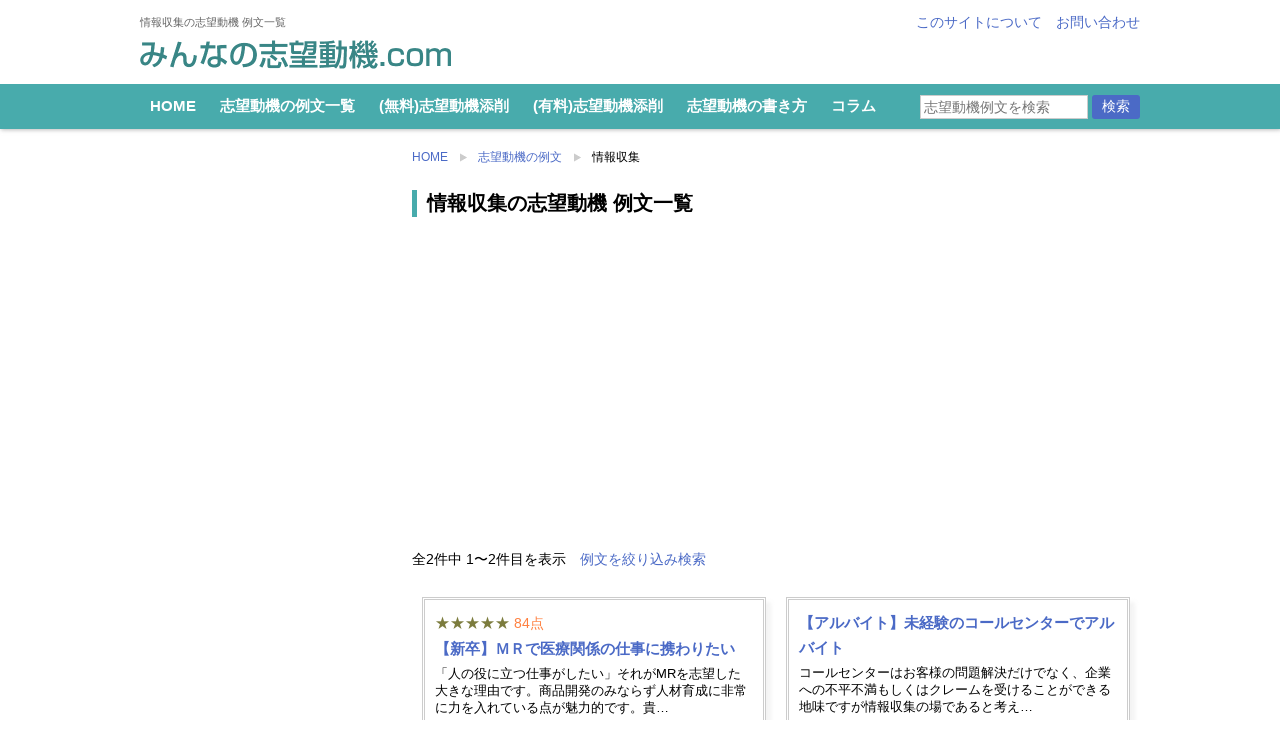

--- FILE ---
content_type: text/html; charset=UTF-8
request_url: https://shiboudouki.link/douki/job_tag/%E6%83%85%E5%A0%B1%E5%8F%8E%E9%9B%86/
body_size: 18653
content:
<!doctype html>
<html lang="ja">
<head>
<!-- Google tag (gtag.js) -->
<script async src="https://www.googletagmanager.com/gtag/js?id=G-N785DSBWK0"></script>
<script>
window.dataLayer = window.dataLayer || [];
function gtag(){dataLayer.push(arguments);}
gtag('js', new Date());
gtag('config', 'G-N785DSBWK0');
</script>
<meta charset="utf-8">
<title>情報収集の志望動機 例文一覧 | みんなの志望動機.com</title>
<meta name="keywords" content="情報収集,志望動機 書けない,志望動機 例,志望動機 例文,履歴書">
<meta name="description" content="情報収集の志望動機例文を2例掲載しています。履歴書・エントリーシートを作成する際の参考にしてください。">
<meta name="viewport" content="width=1020, user-scalable=yes">
<style>@charset "utf-8";.fbold{font-weight:700}a,a:link{color:#4b6ac6;text-decoration:none}body{line-height:180%;word-wrap:break-word;line-break:strict;-webkit-text-size-adjust:100%}#top{width:100%;margin:0 auto}#header{overflow:hidden;padding:10px 0 0 0;background-color:rgba(0,0,0,.5);text-align:center;margin:0 0 15px 0;background-color:#fff;-moz-box-shadow:1px 1px 4px rgba(153,153,153,.65);-webkit-box-shadow:1px 1px 4px rgba(153,153,153,.65);box-shadow:1px 1px 4px rgba(153,153,153,.65)}#header .left{float:left}#header .right{float:right}#header .bg{width:1000px;margin:0 auto;text-align:left}#header h1,#header strong{font-size:75%;margin:0 0 5px 0;color:#666;font-weight:400;display:block}#header .logo a{width:311px;height:29px;display:block;line-height:0;background-image:url(../img/logo.png);background-repeat:no-repeat;background-position:left top;text-indent:-99999px;background-size:311px 29px;margin:0 0 15px 0}#header .right ul li{display:inline-block;margin:0 0 0 10px}#header #search{text-align:right;margin:0;float:right;width:230px}input#s{padding:3px;border:solid 1px #ccc}#header #search input#s{width:160px}.logo a{color:#fff;text-decoration:none}#header .gnav{clear:both;background-color:rgba(72,171,172,1);overflow:hidden}#header .gnav ul li{display:inline-block}#header .gnav_bg{width:1000px;margin:0 auto;overflow:hidden;display:table}#header .gnav_bg .left,#header .gnav_bg .right{display:table-cell;vertical-align:middle;float:none}#header .gnav_bg .left{text-align:left}#header .gnav_bg ul li a{display:inline-block;padding:10px;font-size:105%;color:#fff;font-weight:700;text-decoration:none}#cont{width:1000px;overflow:hidden;margin:0 auto}#main{width:728px;float:right;text-align:left}#side{width:252px;float:left}.mb30{margin-bottom:30px!important}.side_thumb img{width:40px}.top_pagelink .side_thumb img{width:80px}#side .list_link{display:table;width:100%;margin:0 0 10px 0}#side h2.list_link{margin:0 0 15px 0}.top_pagelink{clear:both;overflow:hidden;margin:0 0 20px 0;padding-top:20px}.top_pagelink a{font-size:100%}.top_pagelink li{width:50%;float:left;margin-bottom:10px}#side .side_thumb,.top_pagelink .side_thumb{width:50px;text-align:left;display:table-cell;vertical-align:top}.top_pagelink .side_thumb{width:80px;vertical-align:middle}.top_pagelink .side_txt{padding:10px}#side .side_txt,.top_pagelink .side_txt{vertical-align:middle;display:table-cell;width:auto;text-align:left}#side .top_level{border-bottom:dashed 1px #ccc;padding:7px 0 0 0;margin:0 0 10px 0;overflow:hidden}#side .top_level.bdr_btm_none{border-bottom:none}#side h2{font-weight:700;text-align:left}#side h3{margin:0 0 10px 0;text-align:left}#side .init{text-align:left;overflow:hidden;margin-bottom:10px}#side .init li{display:inline;text-align:left}#side .init li a{display:inline-block;margin:0 5px 10px 0;text-decoration:none}#side .column_list a,#side .cont_list a{text-decoration:none}.pagetop{clear:both;text-align:right;padding:0}.child{margin-bottom:25px}.top_summary{overflow:hidden;padding-top:15px;margin-bottom:10px}.top_sum_img{float:left;width:280px;margin:0 0 20px 0}.top_sum_img img{width:100%;height:auto}.top_sum_txt{float:right;width:420px;margin:0 0 20px 0}.top_summary.home .top_sum_txt{margin-bottom:0}.top_summary h2{font-weight:700;font-size:120%;margin:15px 0 10px 0}.top_summary .top_sum_txt h2{margin-top:0}.top_summary p{margin:5px 0 10px 0}span.rank_ico{color:#ff4646}.base_ico{color:rgba(72,171,172,1)}span.freeword_ico{color:#09f}span.guide_ico{color:#ccbe1c}.clm3{float:left;width:auto}.clm3 li{float:left;width:30.4%;margin:10px}.clm3.clm4 li{width:21.4%}li.distable{display:table}li .cat_img{width:50px}.cat_txt,li .cat_img{display:table-cell;vertical-align:middle;text-align:left}.cat_txt{line-height:1.6;padding-bottom:0}.bar2{font-size:110%;clear:both;line-height:1.6;margin-bottom:10px;font-weight:700}#srch_panel{display:none;border-radius:5px;border:solid 5px #f2f2f2;padding:10px;overflow:hidden;margin:10px 0 30px 0;text-align:left}#srch_panel.disp_on{display:block}#main .pl0{padding-left:0!important}#srch_panel .keyword_srch{margin-left:0}.beautiful-taxonomy-filters-label{display:table-cell;font-size:11px;width:100%;padding:5px 0;margin:0 0 10px 0}.beautiful-taxonomy-filters-label{display:none}.beautiful-taxonomy-filters-select option{padding:2px 0}.beautiful-taxonomy-filters-select .level-0{border-top:dotted 1px #ccc;font-weight:700}.beautiful-taxonomy-filters-select .level-1{padding-left:2em}.gnav .srch_btn,.keyword_srch .srch_btn{float:none;margin:1em 0 0 0;padding:10px 40px;border-radius:3px;-webkit-border-radius:3px;-moz-border-radius:3px;border:none;background-color:#4b6ac6;color:#fff}.gnav .srch_btn,.keyword_srch .srch_btn{padding:3px 10px;margin:0}li.second_level{background-image:none}#side li.second_level{font-weight:400}li.second_level a{display:block}.side_ad{margin:0 0 20px 0}.keyword_srch{margin:0 0 10px 10px}.keyword_srch .srch_btn{margin-bottom:0}.top_ad{padding-top:0;margin-bottom:30px}@media screen and (max-width:767px){img{max-width:100%;height:auto}#cont,#header .bg,#main,#side{width:auto;float:none}#header #search,#header .logo{margin:0;width:auto;line-height:28px}#header #search{margin-right:10px}#header h1,#header strong{margin:0 10px 5px 10px;font-size:70%;line-height:1.4}#header{background-position:center center;background-size:auto auto;margin:0;background-image:none}#header .left,#header .right{float:none;text-align:center}#header .logo a{margin:10px auto 10px auto;background-position:center top;width:auto}#header .gnav_bg{white-space:nowrap;width:auto}#header .gnav{overflow-x:scroll}#side{margin:0 10px;clear:both}#side .child li{float:left;width:50%}#side .child.init li{float:none;width:auto;display:inline-block}#side h3{clear:both}.pagetop{padding:30px 10px 0 0}.top_summary{margin:10px;padding-top:0}.top_sum_img{float:none!important;text-align:center;width:100%;margin-bottom:0;margin:0 auto}.top_sum_img img{width:100%;height:auto}.top_sum_txt{width:auto;margin-bottom:5px}.top_summary.home .top_sum_img{margin-bottom:5px}.top_summary .top_sum_txt h2{margin-top:10px}.top_pagelink .side_thumb{width:50px;padding:10px 0 10px 10px}.top_pagelink li{display:block;width:auto;float:none;margin-bottom:0}.top_pagelink .side_thumb img{width:50px;height:auto}#main .clm3.clm4 li,#side .sp_clm3 li,.clm3 li{width:43%;margin:10px}.bar2{padding-left:10px!important;border-radius:0!important}.pagetop{padding-top:10px}#header{padding:5px 0 0 0}#header .logo{font-size:120%}.sp_blk_link a{padding:2px 4px;border-radius:5px;text-decoration:none}#side .top_level.bdr_btm_none{border-bottom:none}.beautiful-taxonomy-filters-label{width:auto}}</style>
<!-- <link rel="stylesheet" type="text/css" href="/css/reset.min.css"> -->
<!-- <link rel="stylesheet" type="text/css" href="/css/style.min.css?ver=2"> -->
<link rel="stylesheet" type="text/css" href="//shiboudouki.link/cms/wp-content/cache/wpfc-minified/paiypzd/84d57.css" media="all"/>
<!--[if lt IE 9]>
<script type="text/javascript" src="/js/css3-mediaqueries.js"></script>
<script src="http://html5shiv.googlecode.com/svn/trunk/html5.js"></script>
<![endif]-->
<link rel="apple-touch-icon-precomposed"href="https://shiboudouki.link/ico/apple-touch-icon.png"/>
<link rel="apple-touch-icon-precomposed"href="https://shiboudouki.link/ico/apple-touch-icon_android.png"/>
<meta name='robots' content='max-image-preview:large' />
<style>img:is([sizes="auto" i], [sizes^="auto," i]) { contain-intrinsic-size: 3000px 1500px }</style>
<!-- <link rel='stylesheet' id='beautiful-taxonomy-filters-basic-css' href='https://shiboudouki.link/cms/wp-content/plugins/beautiful-taxonomy-filters/public/css/beautiful-taxonomy-filters-base.min.css?ver=2.4.3' type='text/css' media='all' /> -->
<!-- <link rel='stylesheet' id='toc-screen-css' href='https://shiboudouki.link/cms/wp-content/plugins/table-of-contents-plus/screen.min.css?ver=2411.1' type='text/css' media='all' /> -->
<link rel="stylesheet" type="text/css" href="//shiboudouki.link/cms/wp-content/cache/wpfc-minified/11p5dfxe/84d56.css" media="all"/>
<style id='toc-screen-inline-css' type='text/css'>
div#toc_container ul li {font-size: 90%;}
</style>
<script type="text/javascript" src="//shiboudouki.link/cms/wp-content/cache/wpfc-minified/folabdsa/84d57.js" id="jquery-core-js"></script>
<script type="text/javascript" async='async' src="//shiboudouki.link/cms/wp-content/cache/wpfc-minified/lxzoi5qg/84d57.js" id="jquery-migrate-js"></script>
<script type="text/javascript">
window._se_plugin_version = '8.1.9';
</script>
<script async src="https://pagead2.googlesyndication.com/pagead/js/adsbygoogle.js?client=ca-pub-9402608678145158" crossorigin="anonymous"></script>
<script defer src="/js/lozad.min.js"></script>
<script type="text/javascript">
(function(c,l,a,r,i,t,y){
c[a]=c[a]||function(){(c[a].q=c[a].q||[]).push(arguments)};
t=l.createElement(r);t.async=1;t.src="https://www.clarity.ms/tag/"+i;
y=l.getElementsByTagName(r)[0];y.parentNode.insertBefore(t,y);
})(window, document, "clarity", "script", "4cqiz6rzda");
</script>
<meta property="og:type" content="article">
<meta property="og:title" content="情報収集の志望動機 例文一覧">
<meta property="og:url" content="https://shiboudouki.link/douki/2232/">
<meta property="og:image" content="https://shiboudouki.link/img/ogp_image.jpg">
<meta property="og:site_name" content="みんなの志望動機.com">
</head>
<!-- 音声ブラウザ対応 -->
<ul class="hdn">
<li><a href="#main" title="ナビゲーションを飛ばして本文に進みます">本文へジャンプ</a></li>
<li><a href="#header" title="サイト全体のナビゲーションメニューに進みます">メニューへジャンプ</a></li>
<li><a href="#side" title="サイドメニューへ進みます">サイドメニューへジャンプ</a></li>
</ul>
<body>
<div id="top">
<div id="header">
<div class="bg">
<div class="site_ttl">
<div class="left">
<h1>情報収集の志望動機 例文一覧</h1><p class="logo"><a href="/">みんなの志望動機.com</a></p>
</div>
<div class="right">
<ul>
<li><a href="/about/">このサイトについて</a></li>
<li><a href="/inquiry/">お問い合わせ</a></li>
</ul>
</div>
</div>
</div>
<div class="gnav">
<div class="gnav_bg">
<div class="left">
<ul>
<li><a href="/">HOME</a></li>
<li><a href="/douki/">志望動機の例文一覧</a></li>
<li><a href="/tensaku-service/">(無料)志望動機添削</a></li>
<li><a href="/tensaku-service-premium/">(有料)志望動機添削</a></li>
<li><a href="/guide/how-to-write/">志望動機の書き方</a></li>
<li><a href="/column/">コラム</a></li>
</ul>
</div>
<div class="right">
<div id="search">
<form method="get" id="searchform" action="https://shiboudouki.link/">
<input type="hidden" name="post_type" value="douki" />
<input type="text" value=""  name="s" id="s" placeholder="志望動機例文を検索" />
<input type="submit" alt="search" class="srch_btn" value="検索" />
</form>
</div>
</div>
</div>
</div>
</div>
<div id="cont">
<div id="main">
<ul id="pankuzu" itemscope itemtype="http://schema.org/BreadcrumbList">			<!-- Breadcrumb NavXT 7.4.1 -->
<li><span itemprop="itemListElement" itemscope itemtype="http://schema.org/ListItem"><a itemprop="item" title="みんなの志望動機.com トップページ" href="https://shiboudouki.link" class="home"><span itemprop="name">HOME</span></a><meta itemprop="position" content="1"></span></li><li><span itemprop="itemListElement" itemscope itemtype="http://schema.org/ListItem"><a itemprop="item" title="志望動機の例文" href="https://shiboudouki.link/douki/" class="archive post-douki-archive"><span itemprop="name">志望動機の例文</span></a><meta itemprop="position" content="2"></span></li><li><span itemprop="itemListElement" itemscope itemtype="http://schema.org/ListItem"><span itemprop="name">情報収集</span><meta itemprop="position" content="3"></span></li>		</ul>
<div class="srch_hdr">
<h2 class="page_title">情報収集の志望動機 例文一覧</h2>
<div class="cmn_ad_ftr"><!-- SD_responsive -->
<ins class="adsbygoogle" style="display:block" data-ad-client="ca-pub-9402608678145158" data-ad-slot="4744124863" data-ad-format="auto" data-full-width-responsive="true"></ins>
<script>
(adsbygoogle = window.adsbygoogle || []).push({});
</script></div>
<p class="srch_txt">全2件中 1〜2件目を表示　<a href="#srch_panel_all">例文を絞り込み検索</a></p>
</div>
<ul id="main_list" class="fclear clm2">
<li class="blk">
<div class="mgn10">
<span class="stars">★★★★★</span> <span class="number">84点</span>		<a href="https://shiboudouki.link/douki/2232/">
<h3>
【新卒】ＭＲで医療関係の仕事に携わりたい		</h3>
<p class="hanazome">
「人の役に立つ仕事がしたい」それがMRを志望した大きな理由です。商品開発のみならず人材育成に非常に力を入れている点が魅力的です。貴…		</p>
</a></div>
</li>
<li class="blk">
<div class="mgn10">
<a href="https://shiboudouki.link/douki/2117/">
<h3>
【アルバイト】未経験のコールセンターでアルバイト		</h3>
<p class="hanazome">
コールセンターはお客様の問題解決だけでなく、企業への不平不満もしくはクレームを受けることができる地味ですが情報収集の場であると考え…		</p>
</a></div>
</li>
<div class="fclear"></div>
</ul>
<div class="fclear ads_mb0 ads_under"><!-- SD_responsive -->
<ins class="adsbygoogle"
style="display:block"
data-ad-client="ca-pub-9402608678145158"
data-ad-slot="4744124863"
data-ad-format="auto"
data-full-width-responsive="true"></ins>
<script>
(adsbygoogle = window.adsbygoogle || []).push({});
</script></div>
<div class="fclear srch_hdr btm_nav"></div>			
<div class="mb30">		<div class="fclear" id="srch_panel_all">
<h3 class="bar2"><span class="freeword_ico">●</span> 志望動機例文を検索</h3>
<div id="srch_panel" class="disp_on">
<h3 class="bar2 pl0">フリーワード検索</h3>
<div class="keyword_srch">
<form method="get" action="https://shiboudouki.link/">
<input type="hidden" name="post_type" value="douki" />
<input type="text" value=""  name="s" id="s" placeholder="志望動機例文を検索" />
<input type="submit" alt="search" class="srch_btn" value="検索" />
</form>
</div>
<div class="dotline"></div>
<h3 class="bar2 pl0">属性で検索</h3>
<div class="beautiful-taxonomy-filters " id="beautiful-taxonomy-filters-douki">
<form method="POST" class="clearfix" id="beautiful-taxonomy-filters-form">
<input type="hidden" name="site-url" value="https://shiboudouki.link" />
<input type="hidden" name="post_type_rewrite" value="douki" />
<input type="hidden" name="post_type" value="douki" />
<input type="hidden" id="btf_do_filtering_nonce" name="btf_do_filtering_nonce" value="74b961393a" /><input type="hidden" name="_wp_http_referer" value="/douki/job_tag/%E6%83%85%E5%A0%B1%E5%8F%8E%E9%9B%86/" />						<div class="beautiful-taxonomy-filters-select-wrap clearfix">
<div class="beautiful-taxonomy-filters-tax filter-count-6 filter-count-many" id="beautiful-taxonomy-filters-tax-rank">
<label for="select-rank" class="beautiful-taxonomy-filters-label">ランク</label>
<select data-taxonomy="rank" data-options="{&quot;show_option_all&quot;:&quot;\u30e9\u30f3\u30af\u4e00\u89a7&quot;,&quot;show_option_none&quot;:&quot;&quot;,&quot;orderby&quot;:&quot;name&quot;,&quot;order&quot;:&quot;ASC&quot;,&quot;show_count&quot;:&quot;1&quot;,&quot;hide_empty&quot;:&quot;1&quot;,&quot;child_of&quot;:0,&quot;exclude&quot;:&quot;&quot;,&quot;echo&quot;:false,&quot;selected&quot;:0,&quot;hierarchical&quot;:true,&quot;name&quot;:&quot;select-rank&quot;,&quot;id&quot;:&quot;&quot;,&quot;class&quot;:&quot;beautiful-taxonomy-filters-select&quot;,&quot;depth&quot;:0,&quot;tab_index&quot;:0,&quot;taxonomy&quot;:&quot;rank&quot;,&quot;hide_if_empty&quot;:false,&quot;option_none_value&quot;:-1,&quot;value_field&quot;:&quot;term_id&quot;,&quot;required&quot;:false,&quot;aria_describedby&quot;:&quot;&quot;,&quot;pad_counts&quot;:true}" data-nonce="55d2e34d8a"  name='select-rank' id='select-rank' class='beautiful-taxonomy-filters-select'>
<option value='0' selected='selected'>ランク一覧</option>
<option class="level-0 premium" value="4822" data-label="">PREMIUM 添削  (16)</option>
<option class="level-0 superior" value="759" data-label="">非常に良い例文 (90点以上)  (91)</option>
<option class="level-0 good" value="760" data-label="">良い例文 (70～90点)  (154)</option>
<option class="level-0 not-so-bad" value="761" data-label="">あと一歩の例文 (50～70点)  (147)</option>
<option class="level-0 bad" value="762" data-label="">ダメな例文 (0～50点)  (46)</option>
</select>
<span class="beautiful-taxonomy-filters-loader">
<img src="https://shiboudouki.link/cms/wp-admin/images/spinner.gif" alt="" />							</span>
</div>
<div class="beautiful-taxonomy-filters-tax filter-count-6 filter-count-many" id="beautiful-taxonomy-filters-tax-job-section">
<label for="select-job-section" class="beautiful-taxonomy-filters-label">職区分</label>
<select data-taxonomy="job-section" data-options="{&quot;show_option_all&quot;:&quot;\u8077\u533a\u5206&quot;,&quot;show_option_none&quot;:&quot;&quot;,&quot;orderby&quot;:&quot;name&quot;,&quot;order&quot;:&quot;ASC&quot;,&quot;show_count&quot;:&quot;1&quot;,&quot;hide_empty&quot;:&quot;1&quot;,&quot;child_of&quot;:0,&quot;exclude&quot;:&quot;&quot;,&quot;echo&quot;:false,&quot;selected&quot;:0,&quot;hierarchical&quot;:true,&quot;name&quot;:&quot;select-job-section&quot;,&quot;id&quot;:&quot;&quot;,&quot;class&quot;:&quot;beautiful-taxonomy-filters-select&quot;,&quot;depth&quot;:0,&quot;tab_index&quot;:0,&quot;taxonomy&quot;:&quot;job-section&quot;,&quot;hide_if_empty&quot;:false,&quot;option_none_value&quot;:-1,&quot;value_field&quot;:&quot;term_id&quot;,&quot;required&quot;:false,&quot;aria_describedby&quot;:&quot;&quot;,&quot;pad_counts&quot;:true}" data-nonce="55d2e34d8a"  name='select-job-section' id='select-job-section' class='beautiful-taxonomy-filters-select'>
<option value='0' selected='selected'>職区分</option>
<option class="level-0 %e6%96%b0%e5%8d%92" value="763" data-label="">新卒  (330)</option>
<option class="level-0 %e8%bb%a2%e8%81%b7" value="756" data-label="">転職  (176)</option>
<option class="level-0 %e7%b7%8f%e5%90%88%e8%81%b7" value="52" data-label="">総合職  (233)</option>
<option class="level-0 %e4%ba%8b%e5%8b%99%e8%81%b7" value="55" data-label="">事務職  (186)</option>
<option class="level-0 %e5%b0%82%e9%96%80%e8%81%b7" value="53" data-label="">専門職  (134)</option>
<option class="level-0 %e6%8a%80%e8%a1%93%e8%81%b7" value="54" data-label="">技術職  (68)</option>
<option class="level-0 %e8%b2%a9%e5%a3%b2%e8%81%b7" value="56" data-label="">販売職  (124)</option>
<option class="level-0 %e3%82%a2%e3%83%ab%e3%83%90%e3%82%a4%e3%83%88" value="57" data-label="">アルバイト  (208)</option>
<option class="level-1 %e3%82%a2%e3%83%91%e3%83%ac%e3%83%ab" value="58" data-label="">アパレル  (16)</option>
<option class="level-1 %e3%82%a2%e3%83%9f%e3%83%a5%e3%83%bc%e3%82%ba%e3%83%a1%e3%83%b3%e3%83%88" value="666" data-label="">アミューズメント  (2)</option>
<option class="level-1 %e3%82%ac%e3%82%bd%e3%83%aa%e3%83%b3%e3%82%b9%e3%82%bf%e3%83%b3%e3%83%89" value="669" data-label="">ガソリンスタンド  (2)</option>
<option class="level-1 %e3%82%ab%e3%83%95%e3%82%a7" value="62" data-label="">カフェ  (8)</option>
<option class="level-1 %e3%82%b3%e3%83%bc%e3%83%ab%e3%82%bb%e3%83%b3%e3%82%bf%e3%83%bc" value="665" data-label="">コールセンター  (4)</option>
<option class="level-1 %e3%82%b3%e3%83%b3%e3%83%93%e3%83%8b" value="60" data-label="">コンビニ  (5)</option>
<option class="level-1 %e3%82%b9%e3%83%bc%e3%83%91%e3%83%bc" value="61" data-label="">スーパー  (5)</option>
<option class="level-1 %e3%83%86%e3%83%ac%e3%83%95%e3%82%a9%e3%83%b3%e3%82%a2%e3%83%9d%e3%82%a4%e3%83%b3%e3%82%bf%e3%83%bc" value="667" data-label="">テレフォンアポインター  (2)</option>
<option class="level-1 %e3%83%91%e3%83%81%e3%83%b3%e3%82%b3" value="664" data-label="">パチンコ  (2)</option>
<option class="level-1 %e4%b8%80%e8%88%ac%e4%ba%8b%e5%8b%99" value="59" data-label="">一般事務  (10)</option>
<option class="level-1 %e4%bd%9c%e6%a5%ad%e3%83%bb%e6%b8%85%e6%8e%83%e7%b3%bb" value="660" data-label="">作業・清掃系  (33)</option>
<option class="level-1 %e5%8c%bb%e7%99%82%e4%ba%8b%e5%8b%99%e3%83%bb%e7%9c%8b%e8%ad%b7%e3%83%bb%e4%bb%8b%e8%ad%b7" value="661" data-label="">医療事務・看護・介護  (22)</option>
<option class="level-1 %e5%a1%be%e8%ac%9b%e5%b8%ab%e3%83%bb%e5%ae%b6%e5%ba%ad%e6%95%99%e5%b8%ab" value="658" data-label="">塾講師・家庭教師  (6)</option>
<option class="level-1 %e5%b1%85%e9%85%92%e5%b1%8b" value="662" data-label="">居酒屋  (8)</option>
<option class="level-1 %e6%8a%80%e8%a1%93%e7%b3%bb" value="659" data-label="">技術系  (18)</option>
<option class="level-1 %e6%8e%a5%e5%ae%a2%e6%a5%ad" value="750" data-label="">接客業  (26)</option>
<option class="level-1 %e6%9c%ac%e5%b1%8b%e3%83%bb%e6%9b%b8%e5%ba%97" value="668" data-label="">本屋・書店  (2)</option>
<option class="level-1 %e8%b2%a9%e5%a3%b2" value="654" data-label="">販売  (11)</option>
<option class="level-1 %e9%a3%b2%e9%a3%9f%e3%83%bb%e3%83%95%e3%82%a1%e3%83%bc%e3%82%b9%e3%83%88%e3%83%95%e3%83%bc%e3%83%89" value="656" data-label="">飲食・ファーストフード  (25)</option>
<option class="level-0 %e3%82%a4%e3%83%b3%e3%82%bf%e3%83%bc%e3%83%b3%e3%82%b7%e3%83%83%e3%83%97" value="764" data-label="">インターンシップ  (9)</option>
<option class="level-0 %e9%80%b2%e5%ad%a6" value="772" data-label="">進学  (36)</option>
<option class="level-0 %e3%81%9d%e3%81%ae%e4%bb%96" value="771" data-label="">その他  (1)</option>
</select>
<span class="beautiful-taxonomy-filters-loader">
<img src="https://shiboudouki.link/cms/wp-admin/images/spinner.gif" alt="" />							</span>
</div>
<div class="beautiful-taxonomy-filters-tax filter-count-6 filter-count-many" id="beautiful-taxonomy-filters-tax-business-type">
<label for="select-business-type" class="beautiful-taxonomy-filters-label">業種</label>
<select data-taxonomy="business-type" data-options="{&quot;show_option_all&quot;:&quot;\u696d\u7a2e&quot;,&quot;show_option_none&quot;:&quot;&quot;,&quot;orderby&quot;:&quot;name&quot;,&quot;order&quot;:&quot;ASC&quot;,&quot;show_count&quot;:&quot;1&quot;,&quot;hide_empty&quot;:&quot;1&quot;,&quot;child_of&quot;:0,&quot;exclude&quot;:&quot;&quot;,&quot;echo&quot;:false,&quot;selected&quot;:0,&quot;hierarchical&quot;:true,&quot;name&quot;:&quot;select-business-type&quot;,&quot;id&quot;:&quot;&quot;,&quot;class&quot;:&quot;beautiful-taxonomy-filters-select&quot;,&quot;depth&quot;:0,&quot;tab_index&quot;:0,&quot;taxonomy&quot;:&quot;business-type&quot;,&quot;hide_if_empty&quot;:false,&quot;option_none_value&quot;:-1,&quot;value_field&quot;:&quot;term_id&quot;,&quot;required&quot;:false,&quot;aria_describedby&quot;:&quot;&quot;,&quot;pad_counts&quot;:true}" data-nonce="55d2e34d8a"  name='select-business-type' id='select-business-type' class='beautiful-taxonomy-filters-select'>
<option value='0' selected='selected'>業種</option>
<option class="level-0 %e5%85%ac%e5%8b%99%e5%93%a1" value="380" data-label="">公務員  (28)</option>
<option class="level-1 %e5%9b%bd%e5%ae%b6%e5%85%ac%e5%8b%99%e5%93%a1" value="431" data-label="">国家公務員  (1)</option>
<option class="level-1 %e5%9c%b0%e6%96%b9%e5%85%ac%e5%8b%99%e5%93%a1" value="432" data-label="">地方公務員  (24)</option>
<option class="level-0 %e8%a3%bd%e9%80%a0%e6%a5%ad" value="368" data-label="">製造業  (127)</option>
<option class="level-1 %e3%82%b4%e3%83%a0%e3%83%bb%e7%9a%ae%e9%9d%a9%e8%a3%bd%e5%93%81" value="396" data-label="">ゴム・皮革製品  (2)</option>
<option class="level-1 %e3%81%9d%e3%81%ae%e4%bb%96%e3%81%ae%e8%a3%bd%e9%80%a0%e6%a5%ad" value="407" data-label="">その他の製造業  (12)</option>
<option class="level-1 %e3%83%91%e3%83%ab%e3%83%97%e3%83%bb%e7%b4%99%e3%83%bb%e7%b4%99%e5%8a%a0%e5%b7%a5%e5%93%81" value="391" data-label="">パルプ・紙・紙加工品  (2)</option>
<option class="level-1 %e3%83%97%e3%83%a9%e3%82%b9%e3%83%81%e3%83%83%e3%82%af%e8%a3%bd%e5%93%81" value="395" data-label="">プラスチック製品  (3)</option>
<option class="level-1 %e4%b8%80%e8%88%ac%e6%a9%9f%e6%a2%b0%e5%99%a8%e5%85%b7" value="401" data-label="">一般機械器具  (6)</option>
<option class="level-1 %e5%8c%96%e5%ad%a6" value="393" data-label="">化学  (18)</option>
<option class="level-1 %e5%8d%b0%e5%88%b7%e3%83%bb%e5%90%8c%e9%96%a2%e9%80%a3%e6%a5%ad" value="392" data-label="">印刷・同関連業  (3)</option>
<option class="level-1 %e5%ae%b6%e5%85%b7%e3%83%bb%e8%a3%85%e5%82%99%e5%93%81" value="390" data-label="">家具・装備品  (1)</option>
<option class="level-1 %e6%83%85%e5%a0%b1%e9%80%9a%e4%bf%a1%e6%a9%9f%e6%a2%b0%e5%99%a8%e5%85%b7" value="403" data-label="">情報通信機械器具  (1)</option>
<option class="level-1 %e7%b2%be%e5%af%86%e6%a9%9f%e6%a2%b0%e5%99%a8%e5%85%b7" value="406" data-label="">精密機械器具  (1)</option>
<option class="level-1 %e7%b9%8a%e7%b6%ad%e5%b7%a5%e6%a5%ad" value="387" data-label="">繊維工業  (5)</option>
<option class="level-1 %e8%a1%a3%e6%9c%8d%e3%83%bb%e3%81%9d%e3%81%ae%e4%bb%96%e3%81%ae%e7%b9%8a%e7%b6%ad%e8%a3%bd%e5%93%81" value="388" data-label="">衣服・その他の繊維製品  (5)</option>
<option class="level-1 %e8%bc%b8%e9%80%81%e7%94%a8%e6%a9%9f%e6%a2%b0%e5%99%a8%e5%85%b7" value="405" data-label="">輸送用機械器具  (18)</option>
<option class="level-1 %e9%87%91%e5%b1%9e%e8%a3%bd%e5%93%81" value="400" data-label="">金属製品  (6)</option>
<option class="level-1 %e9%9b%bb%e5%ad%90%e9%83%a8%e5%93%81%e3%83%bb%e3%83%87%e3%83%90%e3%82%a4%e3%82%b9" value="404" data-label="">電子部品・デバイス  (4)</option>
<option class="level-1 %e9%9b%bb%e6%b0%97%e6%a9%9f%e6%a2%b0%e5%99%a8%e5%85%b7" value="402" data-label="">電気機械器具  (16)</option>
<option class="level-1 %e9%9d%9e%e9%89%84%e9%87%91%e5%b1%9e" value="399" data-label="">非鉄金属  (2)</option>
<option class="level-1 %e9%a3%9f%e6%96%99%e5%93%81" value="385" data-label="">食料品  (26)</option>
<option class="level-1 %e9%a3%b2%e6%96%99%e3%83%bb%e3%81%9f%e3%81%b0%e3%81%93%e3%83%bb%e9%a3%bc%e6%96%99" value="386" data-label="">飲料・たばこ・飼料  (8)</option>
<option class="level-0 %e5%bb%ba%e8%a8%ad%e6%a5%ad" value="367" data-label="">建設業  (28)</option>
<option class="level-1 %e5%bb%ba%e8%a8%ad" value="382" data-label="">建設  (9)</option>
<option class="level-1 %e8%a8%ad%e8%a8%88%e3%83%bb%e5%9c%9f%e6%9c%a8%e3%82%b3%e3%83%b3%e3%82%b5%e3%83%ab%e3%82%bf%e3%83%b3%e3%83%88" value="384" data-label="">設計・土木コンサルタント  (4)</option>
<option class="level-0 %e9%81%8b%e8%bc%b8%e6%a5%ad" value="371" data-label="">運輸業  (30)</option>
<option class="level-0 %e4%b8%8d%e5%8b%95%e7%94%a3%e6%a5%ad" value="374" data-label="">不動産業  (7)</option>
<option class="level-0 %e5%8c%bb%e7%99%82%e3%80%81%e7%a6%8f%e7%a5%89" value="376" data-label="">医療、福祉  (41)</option>
<option class="level-0 %e5%8d%b8%e5%a3%b2_%e5%b0%8f%e5%a3%b2%e6%a5%ad" value="372" data-label="">卸売・小売業  (49)</option>
<option class="level-1 %e5%8d%b8%e3%83%bb%e5%b0%8f%e5%a3%b2" value="414" data-label="">卸・小売  (35)</option>
<option class="level-1 %e5%95%86%e7%a4%be" value="413" data-label="">商社  (15)</option>
<option class="level-1 %e7%99%be%e8%b2%a8%e5%ba%97%e3%83%bb%e3%82%b9%e3%83%bc%e3%83%91%e3%83%bc" value="415" data-label="">百貨店・スーパー  (6)</option>
<option class="level-1 %e8%87%aa%e5%8b%95%e8%bb%8a%e8%b2%a9%e5%a3%b2" value="416" data-label="">自動車販売  (3)</option>
<option class="level-0 %e9%87%91%e8%9e%8d_%e4%bf%9d%e9%99%ba%e6%a5%ad" value="373" data-label="">金融・保険業  (26)</option>
<option class="level-1 %e4%bf%9d%e9%99%ba" value="420" data-label="">保険  (3)</option>
<option class="level-1 %e4%bf%a1%e7%94%a8%e9%87%91%e5%ba%ab%e3%80%81%e4%bf%a1%e7%94%a8%e7%b5%84%e5%90%88%e3%81%9d%e3%81%ae%e4%bb%96%e3%81%ae%e9%87%91%e8%9e%8d" value="418" data-label="">信用金庫、信用組合その他の金融  (8)</option>
<option class="level-1 %e8%a8%bc%e5%88%b8%e3%80%81%e5%95%86%e5%93%81%e5%8f%96%e5%bc%95" value="419" data-label="">証券、商品取引  (2)</option>
<option class="level-1 %e9%8a%80%e8%a1%8c" value="417" data-label="">銀行  (16)</option>
<option class="level-0 %e6%83%85%e5%a0%b1%e9%80%9a%e4%bf%a1%e6%a5%ad" value="370" data-label="">情報通信業  (48)</option>
<option class="level-1 %e3%82%a4%e3%83%b3%e3%82%bf%e3%83%bc%e3%83%8d%e3%83%83%e3%83%88%e4%bb%98%e9%9a%8f%e3%82%b5%e3%83%bc%e3%83%93%e3%82%b9" value="411" data-label="">インターネット付随サービス  (19)</option>
<option class="level-1 %e6%83%85%e5%a0%b1%e3%82%b5%e3%83%bc%e3%83%93%e3%82%b9" value="410" data-label="">情報サービス  (20)</option>
<option class="level-1 %e6%94%be%e9%80%81" value="409" data-label="">放送  (6)</option>
<option class="level-1 %e6%98%a0%e5%83%8f%e3%83%bb%e9%9f%b3%e5%a3%b0%e3%83%bb%e6%96%87%e5%ad%97%e6%83%85%e5%a0%b1%e5%88%b6%e4%bd%9c" value="412" data-label="">映像・音声・文字情報制作  (11)</option>
<option class="level-1 %e9%80%9a%e4%bf%a1" value="408" data-label="">通信  (3)</option>
<option class="level-0 %e6%95%99%e8%82%b2_%e5%ad%a6%e7%bf%92%e6%94%af%e6%8f%b4%e6%a5%ad" value="377" data-label="">教育・学習支援業  (23)</option>
<option class="level-1 %e3%81%9d%e3%81%ae%e4%bb%96%e3%81%ae%e6%95%99%e8%82%b2%e3%80%81%e5%ad%a6%e7%bf%92%e6%94%af%e6%8f%b4" value="422" data-label="">その他の教育、学習支援  (7)</option>
<option class="level-1 %e5%ad%a6%e6%a0%a1%e6%95%99%e8%82%b2" value="421" data-label="">学校教育  (15)</option>
<option class="level-0 %e9%9b%bb%e6%b0%97_%e3%82%ac%e3%82%b9_%e7%86%b1%e4%be%9b%e7%b5%a6_%e6%b0%b4%e9%81%93%e6%a5%ad" value="369" data-label="">電気・ガス・熱供給・水道業  (5)</option>
<option class="level-0 %e9%a3%b2%e9%a3%9f%e5%ba%97%e3%80%81%e5%ae%bf%e6%b3%8a%e6%a5%ad" value="375" data-label="">飲食店、宿泊業  (3)</option>
<option class="level-0 %e8%be%b2%e6%a5%ad" value="363" data-label="">農業  (8)</option>
<option class="level-0 %e8%a4%87%e5%90%88%e3%82%b5%e3%83%bc%e3%83%93%e3%82%b9%e4%ba%8b%e6%a5%ad" value="378" data-label="">複合サービス事業  (4)</option>
<option class="level-1 %e5%8d%94%e5%90%8c%e7%b5%84%e5%90%88" value="424" data-label="">協同組合  (3)</option>
<option class="level-0 %e5%88%86%e9%a1%9e%e4%b8%8d%e8%83%bd%e3%81%ae%e7%94%a3%e6%a5%ad" value="381" data-label="">分類不能の産業  (6)</option>
<option class="level-0 %e3%81%9d%e3%81%ae%e4%bb%96%e3%81%ae%e3%82%b5%e3%83%bc%e3%83%93%e3%82%b9%e6%a5%ad" value="379" data-label="">その他のサービス業  (95)</option>
<option class="level-1 %e3%81%9d%e3%81%ae%e4%bb%96%e3%81%ae%e3%82%b5%e3%83%bc%e3%83%93%e3%82%b9%e6%a5%ad-%e3%81%9d%e3%81%ae%e4%bb%96%e3%81%ae%e3%82%b5%e3%83%bc%e3%83%93%e3%82%b9%e6%a5%ad" value="430" data-label="">その他のサービス業  (28)</option>
<option class="level-1 %e5%a8%af%e6%a5%bd%e6%a5%ad" value="428" data-label="">娯楽業  (12)</option>
<option class="level-1 %e5%ad%a6%e8%a1%93%e3%83%bb%e9%96%8b%e7%99%ba%e7%a0%94%e7%a9%b6%e6%a9%9f%e9%96%a2" value="426" data-label="">学術・開発研究機関  (7)</option>
<option class="level-1 %e5%b0%82%e9%96%80%e3%82%b5%e3%83%bc%e3%83%93%e3%82%b9" value="425" data-label="">専門サービス  (21)</option>
<option class="level-1 %e5%ba%83%e5%91%8a%e6%a5%ad" value="429" data-label="">広告業  (16)</option>
<option class="level-1 %e7%94%9f%e6%b4%bb%e9%96%a2%e9%80%a3%e3%82%b5%e3%83%bc%e3%83%93%e3%82%b9" value="427" data-label="">生活関連サービス  (25)</option>
</select>
<span class="beautiful-taxonomy-filters-loader">
<img src="https://shiboudouki.link/cms/wp-admin/images/spinner.gif" alt="" />							</span>
</div>
<div class="beautiful-taxonomy-filters-tax filter-count-6 filter-count-many" id="beautiful-taxonomy-filters-tax-job-type">
<label for="select-job-type" class="beautiful-taxonomy-filters-label">職種</label>
<select data-taxonomy="job-type" data-options="{&quot;show_option_all&quot;:&quot;\u8077\u7a2e&quot;,&quot;show_option_none&quot;:&quot;&quot;,&quot;orderby&quot;:&quot;name&quot;,&quot;order&quot;:&quot;ASC&quot;,&quot;show_count&quot;:&quot;1&quot;,&quot;hide_empty&quot;:&quot;1&quot;,&quot;child_of&quot;:0,&quot;exclude&quot;:&quot;&quot;,&quot;echo&quot;:false,&quot;selected&quot;:0,&quot;hierarchical&quot;:true,&quot;name&quot;:&quot;select-job-type&quot;,&quot;id&quot;:&quot;&quot;,&quot;class&quot;:&quot;beautiful-taxonomy-filters-select&quot;,&quot;depth&quot;:0,&quot;tab_index&quot;:0,&quot;taxonomy&quot;:&quot;job-type&quot;,&quot;hide_if_empty&quot;:false,&quot;option_none_value&quot;:-1,&quot;value_field&quot;:&quot;term_id&quot;,&quot;required&quot;:false,&quot;aria_describedby&quot;:&quot;&quot;,&quot;pad_counts&quot;:true}" data-nonce="55d2e34d8a"  name='select-job-type' id='select-job-type' class='beautiful-taxonomy-filters-select'>
<option value='0' selected='selected'>職種</option>
<option class="level-0 %e4%ba%8b%e5%8b%99_%e7%ae%a1%e7%90%86%e7%b3%bb" value="433" data-label="">事務・管理系  (256)</option>
<option class="level-1 %e3%82%ab%e3%82%b9%e3%82%bf%e3%83%9e%e3%83%bc%e3%82%b5%e3%83%9d%e3%83%bc%e3%83%88" value="469" data-label="">カスタマーサポート  (2)</option>
<option class="level-1 %e3%81%9d%e3%81%ae%e4%bb%96%e3%81%ae%e4%ba%8b%e5%8b%99%e3%83%bb%e7%ae%a1%e7%90%86%e7%b3%bb%e8%81%b7%e7%a8%ae" value="470" data-label="">その他の事務・管理系職種  (13)</option>
<option class="level-1 %e4%b8%80%e8%88%ac%e4%ba%8b%e5%8b%99" value="459" data-label="">一般事務  (24)</option>
<option class="level-1 %e4%ba%8b%e6%a5%ad%e4%bc%81%e7%94%bb%ef%bc%8f%e6%96%b0%e8%a6%8f%e4%ba%8b%e6%a5%ad%e9%96%8b%e7%99%ba" value="448" data-label="">事業企画／新規事業開発  (68)</option>
<option class="level-1 %e4%ba%ba%e4%ba%8b" value="450" data-label="">人事  (3)</option>
<option class="level-1 %e5%96%b6%e6%a5%ad%e4%ba%8b%e5%8b%99" value="458" data-label="">営業事務  (1)</option>
<option class="level-1 %e5%ba%83%e5%a0%b1" value="454" data-label="">広報  (1)</option>
<option class="level-1 %e6%b3%95%e5%8b%99" value="461" data-label="">法務  (2)</option>
<option class="level-1 %e7%89%a9%e6%b5%81" value="466" data-label="">物流  (1)</option>
<option class="level-1 %e7%94%9f%e7%94%a3%e7%ae%a1%e7%90%86%ef%bc%8f%e5%93%81%e8%b3%aa%e7%ae%a1%e7%90%86" value="467" data-label="">生産管理／品質管理  (10)</option>
<option class="level-1 %e7%a7%98%e6%9b%b8%e3%83%bb%e5%8f%97%e4%bb%98" value="456" data-label="">秘書・受付  (4)</option>
<option class="level-1 %e7%b5%8c%e5%96%b6%e4%bc%81%e7%94%bb" value="447" data-label="">経営企画  (15)</option>
<option class="level-1 %e7%b5%8c%e7%90%86" value="453" data-label="">経理  (5)</option>
<option class="level-1 %e7%b7%8f%e5%8b%99" value="451" data-label="">総務  (5)</option>
<option class="level-1 %e8%b2%a1%e5%8b%99" value="452" data-label="">財務  (3)</option>
<option class="level-1 %e8%b3%87%e6%9d%90%e3%83%bb%e8%b3%bc%e8%b2%b7" value="465" data-label="">資材・購買  (1)</option>
<option class="level-1 %e9%80%9a%e8%a8%b3%ef%bc%8f%e7%bf%bb%e8%a8%b3" value="460" data-label="">通訳／翻訳  (1)</option>
<option class="level-0 %e6%a9%9f%e6%a2%b0_%e3%83%a1%e3%82%ab%e3%83%88%e3%83%ad_%e8%87%aa%e5%8b%95%e8%bb%8a%e7%b3%bb%e3%82%a8%e3%83%b3%e3%82%b8%e3%83%8b%e3%82%a2" value="437" data-label="">機械・メカトロ・自動車系エンジニア  (20)</option>
<option class="level-1 %e3%81%9d%e3%81%ae%e4%bb%96%e3%81%ae%e6%a9%9f%e6%a2%b0%e3%83%bb%e3%83%a1%e3%82%ab%e3%83%88%e3%83%ad%e3%83%bb%e8%87%aa%e5%8b%95%e8%bb%8a%e7%b3%bb%e3%82%a8%e3%83%b3%e3%82%b8%e3%83%8b%e3%82%a2" value="524" data-label="">その他の機械・メカトロ・自動車系エンジニア  (9)</option>
<option class="level-1 %e5%b7%a5%e5%a0%b4%e7%ae%a1%e7%90%86-%e6%a9%9f%e6%a2%b0_%e3%83%a1%e3%82%ab%e3%83%88%e3%83%ad_%e8%87%aa%e5%8b%95%e8%bb%8a%e7%b3%bb%e3%82%a8%e3%83%b3%e3%82%b8%e3%83%8b%e3%82%a2" value="523" data-label="">工場管理  (2)</option>
<option class="level-1 %e6%a9%9f%e6%a2%b0%e8%a8%ad%e8%a8%88" value="517" data-label="">機械設計  (6)</option>
<option class="level-0 %e9%9b%bb%e6%b0%97_%e9%9b%bb%e5%ad%90_%e5%8d%8a%e5%b0%8e%e4%bd%93%e7%b3%bb%e3%82%a8%e3%83%b3%e3%82%b8%e3%83%8b%e3%82%a2" value="436" data-label="">電気・電子・半導体系エンジニア  (5)</option>
<option class="level-1 %e7%94%9f%e7%94%a3%e7%ae%a1%e7%90%86" value="510" data-label="">生産管理  (1)</option>
<option class="level-1 %e7%a0%94%e7%a9%b6%e3%83%bb%e9%96%8b%e7%99%ba%e3%83%bb%e8%a8%ad%e8%a8%88" value="508" data-label="">研究・開発・設計  (2)</option>
<option class="level-0 %e5%bb%ba%e8%a8%ad_%e5%9c%9f%e6%9c%a8_%e4%b8%8d%e5%8b%95%e7%94%a3%e9%96%a2%e9%80%a3%e5%b0%82%e9%96%80" value="443" data-label="">建設・土木・不動産関連専門  (14)</option>
<option class="level-1 %e5%9c%9f%e6%9c%a8%e6%96%bd%e8%a1%8c%e7%ae%a1%e7%90%86" value="590" data-label="">土木施行管理  (4)</option>
<option class="level-1 %e5%9c%9f%e6%9c%a8%e8%a8%ad%e8%a8%88" value="585" data-label="">土木設計  (2)</option>
<option class="level-1 %e5%bb%ba%e7%af%89%e6%96%bd%e5%b7%a5%e7%ae%a1%e7%90%86" value="588" data-label="">建築施工管理  (4)</option>
<option class="level-1 %e5%bb%ba%e7%af%89%e8%a8%ad%e5%82%99%e6%96%bd%e5%b7%a5%e7%ae%a1%e7%90%86" value="589" data-label="">建築設備施工管理  (2)</option>
<option class="level-1 %e5%bb%ba%e7%af%89%e8%a8%ad%e8%a8%88" value="584" data-label="">建築設計  (4)</option>
<option class="level-1 %e5%bb%ba%e8%a8%ad%e3%82%b3%e3%83%b3%e3%82%b5%e3%83%ab%e3%83%86%e3%82%a3%e3%83%b3%e3%82%b0" value="587" data-label="">建設コンサルティング  (2)</option>
<option class="level-1 %e6%96%bd%e8%a8%ad%e7%ae%a1%e7%90%86" value="582" data-label="">施設管理  (1)</option>
<option class="level-1 %e6%b8%ac%e9%87%8f" value="595" data-label="">測量  (1)</option>
<option class="level-1 %e7%a9%8d%e7%ae%97" value="594" data-label="">積算  (2)</option>
<option class="level-1 %e8%a8%ad%e5%82%99%e8%a8%ad%e8%a8%88" value="586" data-label="">設備設計  (2)</option>
<option class="level-1 %e9%9b%bb%e6%b0%97%e5%b7%a5%e4%ba%8b%e6%96%bd%e5%b7%a5%e7%ae%a1%e7%90%86" value="592" data-label="">電気工事施工管理  (1)</option>
<option class="level-0 %e3%83%a1%e3%83%87%e3%82%a3%e3%82%ab%e3%83%ab_%e3%83%90%e3%82%a4%e3%82%aa_%e9%a3%9f%e5%93%81%e9%96%a2%e9%80%a3" value="445" data-label="">メディカル・バイオ・食品関連  (28)</option>
<option class="level-1 %e3%81%9d%e3%81%ae%e4%bb%96%e3%81%ae%e3%83%a1%e3%83%87%e3%82%a3%e3%82%ab%e3%83%ab%e3%83%bb%e3%83%90%e3%82%a4%e3%82%aa%e3%83%bb%e9%a3%9f%e5%93%81%e9%96%a2%e9%80%a3%e8%81%b7%e7%a8%ae" value="645" data-label="">その他のメディカル・バイオ・食品関連職種  (9)</option>
<option class="level-1 %e4%bb%8b%e8%ad%b7%e3%82%b5%e3%83%bc%e3%83%93%e3%82%b9%e8%81%b7%e7%a8%ae" value="643" data-label="">介護サービス職種  (9)</option>
<option class="level-1 %e5%8c%bb%e5%b8%ab%ef%bc%8f%e6%ad%af%e7%a7%91%e5%8c%bb%e5%b8%ab%ef%bc%8f%e7%8d%a3%e5%8c%bb%e5%b8%ab" value="638" data-label="">医師／歯科医師／獣医師  (1)</option>
<option class="level-1 %e5%95%86%e5%93%81%e9%96%8b%e7%99%ba%ef%bc%88%e9%a3%9f%e5%93%81%ef%bc%89" value="612" data-label="">商品開発（食品）  (1)</option>
<option class="level-1 %e7%99%82%e6%b3%95%e5%a3%ab" value="642" data-label="">療法士  (1)</option>
<option class="level-1 %e7%9c%8b%e8%ad%b7%e5%b8%ab" value="639" data-label="">看護師  (5)</option>
<option class="level-1 %e7%a0%94%e7%a9%b6%e9%96%8b%e7%99%ba%ef%bc%88%e3%83%a1%e3%83%87%e3%82%a3%e3%82%ab%e3%83%ab%e3%83%bb%e3%83%90%e3%82%a4%e3%82%aa%ef%bc%89" value="610" data-label="">研究開発（メディカル・バイオ）  (1)</option>
<option class="level-1 %e7%a0%94%e7%a9%b6%e9%96%8b%e7%99%ba%ef%bc%88%e9%a3%9f%e5%93%81%ef%bc%89" value="611" data-label="">研究開発（食品）  (1)</option>
<option class="level-1 %e7%b5%b1%e8%a8%88%e8%a7%a3%e6%9e%90%ef%bc%8f%e3%83%90%e3%82%a4%e3%82%aa%e3%82%a4%e3%83%b3%e3%83%95%e3%82%a9%e3%83%9e%e3%83%86%e3%82%a3%e3%82%af%e3%82%b9" value="621" data-label="">統計解析／バイオインフォマティクス  (1)</option>
<option class="level-1 %e8%87%a8%e5%ba%8a%e6%a4%9c%e6%9f%bb%e6%8a%80%e5%b8%ab" value="641" data-label="">臨床検査技師  (1)</option>
<option class="level-1 %e8%96%ac%e4%ba%8b" value="623" data-label="">薬事  (1)</option>
<option class="level-1 %e8%96%ac%e5%89%a4%e5%b8%ab" value="640" data-label="">薬剤師  (3)</option>
<option class="level-0 %e5%8c%96%e5%ad%a6_%e7%b4%a0%e6%9d%90_%e7%b9%8a%e7%b6%ad%e7%b3%bb%e3%82%a8%e3%83%b3%e3%82%b8%e3%83%8b%e3%82%a2" value="438" data-label="">化学・素材・繊維系エンジニア  (6)</option>
<option class="level-1 %e5%b7%a5%e5%a0%b4%e7%ae%a1%e7%90%86-%e5%8c%96%e5%ad%a6_%e7%b4%a0%e6%9d%90_%e7%b9%8a%e7%b6%ad%e7%b3%bb%e3%82%a8%e3%83%b3%e3%82%b8%e3%83%8b%e3%82%a2" value="531" data-label="">工場管理  (1)</option>
<option class="level-1 %e7%94%9f%e7%94%a3%e7%ae%a1%e7%90%86-%e5%8c%96%e5%ad%a6_%e7%b4%a0%e6%9d%90_%e7%b9%8a%e7%b6%ad%e7%b3%bb%e3%82%a8%e3%83%b3%e3%82%b8%e3%83%8b%e3%82%a2" value="527" data-label="">生産管理  (2)</option>
<option class="level-1 %e7%a0%94%e7%a9%b6%e3%83%bb%e9%96%8b%e7%99%ba%e3%83%bb%e8%a8%ad%e8%a8%88-%e5%8c%96%e5%ad%a6_%e7%b4%a0%e6%9d%90_%e7%b9%8a%e7%b6%ad%e7%b3%bb%e3%82%a8%e3%83%b3%e3%82%b8%e3%83%8b%e3%82%a2" value="525" data-label="">研究・開発・設計  (2)</option>
<option class="level-0 %e3%83%95%e3%82%a1%e3%83%83%e3%82%b7%e3%83%a7%e3%83%b3_%e3%82%a2%e3%83%91%e3%83%ac%e3%83%ab%e9%96%a2%e9%80%a3" value="444" data-label="">ファッション・アパレル関連  (6)</option>
<option class="level-1 fa%ef%bc%88%e3%83%95%e3%82%a1%e3%83%83%e3%82%b7%e3%83%a7%e3%83%b3%e3%82%a2%e3%83%89%e3%83%90%e3%82%a4%e3%82%b6%e3%83%bc%ef%bc%89%ef%bc%8f%e5%ba%97%e8%88%97%e7%b3%bb" value="608" data-label="">FA（ファッションアドバイザー）／店舗系  (1)</option>
<option class="level-1 %e3%81%9d%e3%81%ae%e4%bb%96%e3%81%ae%e3%83%95%e3%82%a1%e3%83%83%e3%82%b7%e3%83%a7%e3%83%b3%e3%83%bb%e3%82%a2%e3%83%91%e3%83%ac%e3%83%ab%e9%96%a2%e9%80%a3%e8%81%b7%e7%a8%ae" value="609" data-label="">その他のファッション・アパレル関連職種  (4)</option>
<option class="level-1 %e3%83%87%e3%82%b6%e3%82%a4%e3%83%8a%e3%83%bc" value="602" data-label="">デザイナー  (1)</option>
<option class="level-0 %e3%83%a1%e3%83%87%e3%82%a3%e3%82%a2_%e3%82%af%e3%83%aa%e3%82%a8%e3%82%a4%e3%83%86%e3%82%a3%e3%83%96%e9%96%a2%e9%80%a3%e5%b0%82%e9%96%80" value="441" data-label="">メディア・クリエイティブ関連専門  (29)</option>
<option class="level-1 %e3%82%b2%e3%83%bc%e3%83%a0%e9%96%a2%e9%80%a3%e8%81%b7" value="561" data-label="">ゲーム関連職  (5)</option>
<option class="level-1 %e3%81%9d%e3%81%ae%e4%bb%96%e3%81%ae%e3%82%af%e3%83%aa%e3%82%a8%e3%83%bc%e3%82%bf%e3%83%bc" value="563" data-label="">その他のクリエーター  (11)</option>
<option class="level-1 %e3%83%97%e3%83%ad%e3%83%87%e3%83%a5%e3%83%bc%e3%82%b5%e3%83%bc%ef%bc%8f%e3%83%87%e3%82%a3%e3%83%ac%e3%82%af%e3%82%bf%e3%83%bc" value="555" data-label="">プロデューサー／ディレクター  (1)</option>
<option class="level-1 %e5%95%86%e6%a5%ad%e3%83%87%e3%82%b6%e3%82%a4%e3%83%b3" value="559" data-label="">商業デザイン  (8)</option>
<option class="level-1 %e5%b7%a5%e6%a5%ad%e3%83%87%e3%82%b6%e3%82%a4%e3%83%b3" value="560" data-label="">工業デザイン  (4)</option>
<option class="level-1 %e7%b7%a8%e9%9b%86%ef%bc%8f%e3%83%a9%e3%82%a4%e3%82%bf%e3%83%bc" value="558" data-label="">編集／ライター  (1)</option>
<option class="level-0 %e5%ba%83%e5%91%8a%e9%96%a2%e9%80%a3%e5%b0%82%e9%96%80" value="440" data-label="">広告関連専門  (3)</option>
<option class="level-1 %e5%ba%83%e5%91%8a%e4%bb%a3%e7%90%86%e5%ba%97%e9%96%a2%e9%80%a3%e8%81%b7%e7%a8%ae" value="553" data-label="">広告代理店関連職種  (2)</option>
<option class="level-0 it%e7%b3%bb%e5%b0%82%e9%96%80" value="435" data-label="">IT系専門  (24)</option>
<option class="level-1 it%e9%96%a2%e9%80%a3%e5%96%b6%e6%a5%ad" value="480" data-label="">IT関連営業  (1)</option>
<option class="level-1 os%e3%83%91%e3%83%83%e3%82%b1%e3%83%bc%e3%82%b8%e3%82%bd%e3%83%95%e3%83%88%e9%96%8b%e7%99%ba%ef%bc%8f%e3%83%ad%e3%83%bc%e3%82%ab%e3%83%a9%e3%82%a4%e3%82%ba" value="491" data-label="">OS/パッケージソフト開発／ローカライズ  (1)</option>
<option class="level-1 web%e3%83%87%e3%82%b6%e3%82%a4%e3%83%8a%e3%83%bc%ef%bc%8fweb%e3%82%b3%e3%83%b3%e3%83%86%e3%83%b3%e3%83%84%e4%bc%81%e7%94%bb%e5%88%b6%e4%bd%9c" value="499" data-label="">Webデザイナー／Webコンテンツ企画制作  (5)</option>
<option class="level-1 web%e3%83%97%e3%83%ad%e3%83%87%e3%83%a5%e3%83%bc%e3%82%b5%e3%83%bc%ef%bc%8fweb%e3%83%87%e3%82%a3%e3%83%ac%e3%82%af%e3%82%bf%e3%83%bc" value="498" data-label="">Webプロデューサー／Webディレクター  (1)</option>
<option class="level-1 web%e7%b3%bbse%e3%83%bbpg" value="490" data-label="">Web系SE・PG  (7)</option>
<option class="level-1 %e3%82%aa%e3%83%bc%e3%83%97%e3%83%b3%e7%b3%bbse%e3%83%bbpg" value="485" data-label="">オープン系SE・PG  (1)</option>
<option class="level-1 %e3%82%aa%e3%83%95%e3%82%b7%e3%83%a7%e3%82%a2%e9%96%8b%e7%99%ba%ef%bc%8f%e3%83%96%e3%83%aa%e3%83%83%e3%82%b8se" value="492" data-label="">オフショア開発／ブリッジSE  (1)</option>
<option class="level-1 %e3%82%b5%e3%83%bc%e3%83%90%e3%83%bb%e3%82%a4%e3%83%b3%e3%83%95%e3%83%a9%e8%a8%ad%e8%a8%88%e3%83%bb%e6%a7%8b%e7%af%89%ef%bc%88%e5%9f%ba%e7%9b%a4%e7%b3%bb%e3%82%a8%e3%83%b3%e3%82%b8%e3%83%8b%e3%82%a2" value="486" data-label="">サーバ・インフラ設計・構築（基盤系エンジニア）  (2)</option>
<option class="level-1 %e3%82%bb%e3%82%ad%e3%83%a5%e3%83%aa%e3%83%86%e3%82%a3%e3%82%a8%e3%83%b3%e3%82%b8%e3%83%8b%e3%82%a2" value="496" data-label="">セキュリティエンジニア  (1)</option>
<option class="level-1 %e3%81%9d%e3%81%ae%e4%bb%96%e3%81%aeit%e7%b3%bb%e5%b0%82%e9%96%80%e8%81%b7%e7%a8%ae" value="506" data-label="">その他のIT系専門職種  (2)</option>
<option class="level-1 %e3%83%87%e3%83%bc%e3%82%bf%e3%83%99%e3%83%bc%e3%82%b9%e3%82%a8%e3%83%b3%e3%82%b8%e3%83%8b%e3%82%a2" value="487" data-label="">データベースエンジニア  (3)</option>
<option class="level-1 %e3%83%8d%e3%83%83%e3%83%88%e3%83%af%e3%83%bc%e3%82%af%e7%9b%a3%e8%a6%96%e3%83%bb%e9%81%8b%e7%94%a8%e3%83%bb%e6%a4%9c%e8%a8%bc" value="494" data-label="">ネットワーク監視・運用・検証  (1)</option>
<option class="level-1 %e3%83%8d%e3%83%83%e3%83%88%e3%83%af%e3%83%bc%e3%82%af%e8%a8%ad%e8%a8%88%e3%83%bb%e6%a7%8b%e7%af%89" value="493" data-label="">ネットワーク設計・構築  (1)</option>
<option class="level-1 %e3%83%95%e3%82%a3%e3%83%bc%e3%83%ab%e3%83%89%e3%82%a8%e3%83%b3%e3%82%b8%e3%83%8b%e3%82%a2%e3%83%bb%e3%82%b5%e3%83%9d%e3%83%bc%e3%83%88%e3%82%a8%e3%83%b3%e3%82%b8%e3%83%8b%e3%82%a2%ef%bc%88%e4%bf%9d" value="495" data-label="">フィールドエンジニア・サポートエンジニア（保守・メンテ）  (1)</option>
<option class="level-1 %e3%83%97%e3%83%ad%e3%82%b8%e3%82%a7%e3%82%af%e3%83%88%e3%83%9e%e3%83%8d%e3%83%bc%e3%82%b8%e3%83%a3%e3%83%bc%ef%bc%88%e3%82%aa%e3%83%bc%e3%83%97%e3%83%b3%e7%b3%bb%e3%83%bbweb%e7%b3%bb%ef%bc%89" value="481" data-label="">プロジェクトマネージャー（オープン系・Web系）  (1)</option>
<option class="level-1 %e3%83%97%e3%83%ad%e3%82%b8%e3%82%a7%e3%82%af%e3%83%88%e3%83%9e%e3%83%8d%e3%83%bc%e3%82%b8%e3%83%a3%e3%83%bc%ef%bc%88%e3%83%8d%e3%83%83%e3%83%88%e3%83%af%e3%83%bc%e3%82%af%ef%bc%89" value="484" data-label="">プロジェクトマネージャー（ネットワーク）  (1)</option>
<option class="level-1 %e3%83%97%e3%83%ad%e3%82%b8%e3%82%a7%e3%82%af%e3%83%88%e3%83%9e%e3%83%8d%e3%83%bc%e3%82%b8%e3%83%a3%e3%83%bc%ef%bc%88%e5%88%b6%e5%be%a1%e7%b3%bb%ef%bc%8f%e7%b5%84%e8%be%bc%e7%b3%bb%ef%bc%89" value="483" data-label="">プロジェクトマネージャー（制御系／組込系）  (1)</option>
<option class="level-1 %e3%83%97%e3%83%ad%e3%82%b8%e3%82%a7%e3%82%af%e3%83%88%e3%83%9e%e3%83%8d%e3%83%bc%e3%82%b8%e3%83%a3%e3%83%bc%ef%bc%88%e6%b1%8e%e7%94%a8%e7%b3%bb%ef%bc%89" value="482" data-label="">プロジェクトマネージャー（汎用系）  (1)</option>
<option class="level-1 %e5%88%b6%e5%be%a1%e7%b3%bb%ef%bc%8f%e7%b5%84%e8%be%bc%e7%b3%bbse%e3%83%bbpg" value="489" data-label="">制御系／組込系SE・PG  (3)</option>
<option class="level-1 %e6%b1%8e%e7%94%a8%e7%b3%bbse%e3%83%bbpg" value="488" data-label="">汎用系SE・PG  (2)</option>
<option class="level-1 %e7%a0%94%e7%a9%b6%e9%96%8b%e7%99%ba%e3%83%bb%e5%93%81%e8%b3%aa%e7%ae%a1%e7%90%86%e3%83%bb%e3%83%86%e3%82%b9%e3%83%88%e3%83%bb%e8%a9%95%e4%be%a1" value="503" data-label="">研究開発・品質管理・テスト・評価  (1)</option>
<option class="level-1 %e7%a4%be%e5%86%85se%ef%bc%88%e3%82%a4%e3%83%b3%e3%83%95%e3%83%a9%e3%83%bb%e9%81%8b%e7%94%a8%e3%83%bb%e3%82%b5%e3%83%9d%e3%83%bc%e3%83%88%ef%bc%89" value="501" data-label="">社内SE（インフラ・運用・サポート）  (1)</option>
<option class="level-1 %e7%a4%be%e5%86%85se%ef%bc%88%e3%82%b7%e3%82%b9%e3%83%86%e3%83%a0%e4%bc%81%e7%94%bb%e3%83%bb%e9%96%8b%e7%99%ba%ef%bc%89" value="500" data-label="">社内SE（システム企画・開発）  (5)</option>
<option class="level-0 %e9%87%91%e8%9e%8d%e9%96%a2%e9%80%a3%e5%b0%82%e9%96%80" value="439" data-label="">金融関連専門  (2)</option>
<option class="level-1 %e9%87%91%e8%9e%8d%e7%b3%bb%e4%ba%8b%e5%8b%99" value="547" data-label="">金融系事務  (2)</option>
<option class="level-0 %e5%96%b6%e6%a5%ad" value="434" data-label="">営業  (87)</option>
<option class="level-1 %e3%81%9d%e3%81%ae%e4%bb%96%e3%81%ae%e5%96%b6%e6%a5%ad%e8%81%b7%e7%a8%ae" value="479" data-label="">その他の営業職種  (5)</option>
<option class="level-1 %e3%83%9e%e3%83%bc%e3%82%b1%e3%83%86%e3%82%a3%e3%83%b3%e3%82%b0" value="476" data-label="">マーケティング  (5)</option>
<option class="level-1 %e3%83%aa%e3%83%86%e3%83%bc%e3%83%ab%e5%96%b6%e6%a5%ad" value="472" data-label="">リテール営業  (16)</option>
<option class="level-1 %e5%86%85%e5%8b%a4%e5%96%b6%e6%a5%ad%ef%bc%8f%e3%82%ab%e3%82%a6%e3%83%b3%e3%82%bf%e3%83%bc%e3%82%bb%e3%83%bc%e3%83%ab%e3%82%b9" value="474" data-label="">内勤営業／カウンターセールス  (3)</option>
<option class="level-1 %e5%96%b6%e6%a5%ad%e4%bc%81%e7%94%bb" value="475" data-label="">営業企画  (7)</option>
<option class="level-1 %e6%b3%95%e4%ba%ba%e5%96%b6%e6%a5%ad" value="471" data-label="">法人営業  (35)</option>
<option class="level-1 %e6%b5%b7%e5%a4%96%e5%96%b6%e6%a5%ad" value="473" data-label="">海外営業  (7)</option>
<option class="level-1 %e7%ae%a1%e7%90%86%e8%81%b7%ef%bc%88%e5%96%b6%e6%a5%ad%ef%bc%89" value="477" data-label="">管理職（営業）  (6)</option>
<option class="level-1 %e8%b2%a9%e5%a3%b2%e4%bf%83%e9%80%b2%e3%83%bb%e3%83%97%e3%83%ad%e3%83%a2%e3%83%bc%e3%82%b7%e3%83%a7%e3%83%b3" value="478" data-label="">販売促進・プロモーション  (7)</option>
<option class="level-0 %e6%b5%81%e9%80%9a_%e5%a4%96%e9%a3%9f%e9%96%a2%e9%80%a3%e5%b0%82%e9%96%80" value="442" data-label="">流通・外食関連専門  (8)</option>
<option class="level-1 %e3%81%9d%e3%81%ae%e4%bb%96%e3%81%ae%e6%b5%81%e9%80%9a%ef%bc%8f%e5%a4%96%e9%a3%9f%e9%96%a2%e9%80%a3%e5%b0%82%e9%96%80%e8%81%b7%e7%a8%ae" value="574" data-label="">その他の流通／外食関連専門職種  (1)</option>
<option class="level-1 %e8%b2%a9%e5%a3%b2%e8%81%b7" value="569" data-label="">販売職  (5)</option>
<option class="level-0 %e3%82%b3%e3%83%b3%e3%82%b5%e3%83%ab%e3%83%86%e3%82%a3%e3%83%b3%e3%82%b0_%e3%82%b7%e3%83%b3%e3%82%af%e3%82%bf%e3%83%b3%e3%82%af%e9%96%a2%e9%80%a3" value="446" data-label="">コンサルティング・シンクタンク関連  (7)</option>
<option class="level-1 it%e3%82%b3%e3%83%b3%e3%82%b5%e3%83%ab%e3%82%bf%e3%83%b3%e3%83%88%ef%bc%88%e3%82%b7%e3%82%b9%e3%83%86%e3%83%a0%e3%83%bb%e3%83%91%e3%83%83%e3%82%b1%e3%83%bc%e3%82%b8%ef%bc%89" value="650" data-label="">ITコンサルタント（システム・パッケージ）  (1)</option>
<option class="level-1 it%e3%82%b3%e3%83%b3%e3%82%b5%e3%83%ab%e3%82%bf%e3%83%b3%e3%83%88%ef%bc%88%e3%83%8d%e3%83%83%e3%83%88%e3%83%af%e3%83%bc%e3%82%af%e3%83%bb%e3%82%bb%e3%82%ad%e3%83%a5%e3%83%aa%e3%83%86%e3%82%a3%ef%bc%89" value="651" data-label="">ITコンサルタント（ネットワーク・セキュリティ）  (1)</option>
<option class="level-1 %e3%81%9d%e3%81%ae%e4%bb%96%e3%81%ae%e3%82%b3%e3%83%b3%e3%82%b5%e3%83%ab%e3%83%86%e3%82%a3%e3%83%b3%e3%82%b0%ef%bc%8f%e3%82%b7%e3%83%b3%e3%82%af%e3%82%bf%e3%83%b3%e3%82%af%e9%96%a2%e9%80%a3%e8%81%b7" value="653" data-label="">その他のコンサルティング／シンクタンク関連職種  (4)</option>
<option class="level-1 %e7%a0%94%e7%a9%b6%e5%93%a1" value="652" data-label="">研究員  (1)</option>
<option class="level-1 %e8%b2%a1%e5%8b%99%e3%83%bb%e4%bc%9a%e8%a8%88%e7%b3%bb%e3%82%b3%e3%83%b3%e3%82%b5%e3%83%ab%e3%82%bf%e3%83%b3%e3%83%88" value="646" data-label="">財務・会計系コンサルタント  (1)</option>
</select>
<span class="beautiful-taxonomy-filters-loader">
<img src="https://shiboudouki.link/cms/wp-admin/images/spinner.gif" alt="" />							</span>
</div>
<div class="beautiful-taxonomy-filters-tax filter-count-6 filter-count-many" id="beautiful-taxonomy-filters-tax-gender">
<label for="select-gender" class="beautiful-taxonomy-filters-label">性別</label>
<select data-taxonomy="gender" data-options="{&quot;show_option_all&quot;:&quot;\u6027\u5225&quot;,&quot;show_option_none&quot;:&quot;&quot;,&quot;orderby&quot;:&quot;name&quot;,&quot;order&quot;:&quot;ASC&quot;,&quot;show_count&quot;:&quot;1&quot;,&quot;hide_empty&quot;:&quot;1&quot;,&quot;child_of&quot;:0,&quot;exclude&quot;:&quot;&quot;,&quot;echo&quot;:false,&quot;selected&quot;:0,&quot;hierarchical&quot;:true,&quot;name&quot;:&quot;select-gender&quot;,&quot;id&quot;:&quot;&quot;,&quot;class&quot;:&quot;beautiful-taxonomy-filters-select&quot;,&quot;depth&quot;:0,&quot;tab_index&quot;:0,&quot;taxonomy&quot;:&quot;gender&quot;,&quot;hide_if_empty&quot;:false,&quot;option_none_value&quot;:-1,&quot;value_field&quot;:&quot;term_id&quot;,&quot;required&quot;:false,&quot;aria_describedby&quot;:&quot;&quot;,&quot;pad_counts&quot;:true}" data-nonce="55d2e34d8a"  name='select-gender' id='select-gender' class='beautiful-taxonomy-filters-select'>
<option value='0' selected='selected'>性別</option>
<option class="level-0 %e7%94%b7%e6%80%a7%e5%90%91%e3%81%91" value="24" data-label="">男性向け  (271)</option>
<option class="level-0 %e5%a5%b3%e6%80%a7%e5%90%91%e3%81%91" value="25" data-label="">女性向け  (335)</option>
</select>
<span class="beautiful-taxonomy-filters-loader">
<img src="https://shiboudouki.link/cms/wp-admin/images/spinner.gif" alt="" />							</span>
</div>
<div class="beautiful-taxonomy-filters-tax filter-count-6 filter-count-many" id="beautiful-taxonomy-filters-tax-number-of-letters">
<label for="select-number-of-letters" class="beautiful-taxonomy-filters-label">文字数</label>
<select data-taxonomy="number-of-letters" data-options="{&quot;show_option_all&quot;:&quot;\u6587\u5b57\u6570&quot;,&quot;show_option_none&quot;:&quot;&quot;,&quot;orderby&quot;:&quot;name&quot;,&quot;order&quot;:&quot;ASC&quot;,&quot;show_count&quot;:&quot;1&quot;,&quot;hide_empty&quot;:&quot;1&quot;,&quot;child_of&quot;:0,&quot;exclude&quot;:&quot;&quot;,&quot;echo&quot;:false,&quot;selected&quot;:0,&quot;hierarchical&quot;:true,&quot;name&quot;:&quot;select-number-of-letters&quot;,&quot;id&quot;:&quot;&quot;,&quot;class&quot;:&quot;beautiful-taxonomy-filters-select&quot;,&quot;depth&quot;:0,&quot;tab_index&quot;:0,&quot;taxonomy&quot;:&quot;number-of-letters&quot;,&quot;hide_if_empty&quot;:false,&quot;option_none_value&quot;:-1,&quot;value_field&quot;:&quot;term_id&quot;,&quot;required&quot;:false,&quot;aria_describedby&quot;:&quot;&quot;,&quot;pad_counts&quot;:true}" data-nonce="55d2e34d8a"  name='select-number-of-letters' id='select-number-of-letters' class='beautiful-taxonomy-filters-select'>
<option value='0' selected='selected'>文字数</option>
<option class="level-0 200%e6%96%87%e5%ad%97%e4%bb%a5%e5%86%85" value="765" data-label="">200文字以内  (252)</option>
<option class="level-0 400%e6%96%87%e5%ad%97%e4%bb%a5%e5%86%85" value="766" data-label="">400文字以内  (336)</option>
<option class="level-0 800%e6%96%87%e5%ad%97%e4%bb%a5%e5%86%85" value="767" data-label="">800文字以内  (119)</option>
<option class="level-0 801%e6%96%87%e5%ad%97%e4%bb%a5%e4%b8%8a" value="768" data-label="">801文字以上  (28)</option>
</select>
<span class="beautiful-taxonomy-filters-loader">
<img src="https://shiboudouki.link/cms/wp-admin/images/spinner.gif" alt="" />							</span>
</div>
</div>
<button type="submit" class="beautiful-taxonomy-filters-button">検索</button>
</form>
</div>
</div>
</div></div>
<!-- SD_related_ad -->
<ins class="adsbygoogle" style="display:block" data-ad-format="autorelaxed" data-ad-client="ca-pub-9402608678145158" data-ad-slot="6621523646"></ins>
<script>
(adsbygoogle = window.adsbygoogle || []).push({});
</script>
<div class="fclear mb20"></div>
<div class="top_summary pad">
<div class="top_sum_img mb30"><a href="/tensaku-service-premium/"><img src="/img/l.gif" class="lozad" data-src="/img/top_img2.png" width="330"></a></div>
<div class="top_sum_txt">
<h2><a href="/tensaku-service-premium/">転職理由をうまく絡めた志望動機の代筆をしていただきました。</a></h2>
<p>ヒロスケさんの添削の回答にあったご指導とアドバイスで見事に書類選考を通過して、面接でも堂々と転職理由を言うことができるようになりました。　転職者/Ｋ・Ｙさん(男性)</p>
<a href="/tensaku-service-premium/" class="tensaku_btn">志望動機添削サービス PREMIUM</a>
</div>
</div>
<div class="fclear"></div>	</div>
<!-- /main -->
<div id="side">
<div class="side_ad">
<!-- SD_responsive -->
<ins class="adsbygoogle" style="display:block" data-ad-client="ca-pub-9402608678145158" data-ad-slot="4744124863" data-ad-format="auto" data-full-width-responsive="true"></ins>
<script>
(adsbygoogle = window.adsbygoogle || []).push({});
</script>
</div>
<div class="column_list">
<ul>
<li class="top_level"><a href="https://shiboudouki.link/tensaku-service/" class="fbold list_link">
<div class="side_thumb"><img src="/img/l.gif" class="lozad" data-src="https://shiboudouki.link/cms/wp-content/uploads/2015/10/tensaku2.png" width="40" height="40" alt="志望動機添削サービス"></div>
<div class="side_txt">
志望動機添削サービス</div>
</a></li>
</ul>
</div>
<ul class="cont_list">
<li class="top_level bdr_btm_none">
<h2 class="list_link">志望動機 例文カテゴリ</h2>
<ul class="child sp_clm3">
<li class="second_level"> <a href="https://shiboudouki.link/douki/job-section/%e6%96%b0%e5%8d%92/" class="list_link">
<div class="side_thumb"><img src="/img/l.gif" class="lozad" data-src="https://shiboudouki.link/cms/wp-content/uploads/2017/11/ico_shinsotsu.png" width="40" height="40" alt="新卒の例文" /></div>
<div class="side_txt">新卒の例文(330)</div>
</a></li>
<li class="second_level"> <a href="https://shiboudouki.link/douki/job-section/%e8%bb%a2%e8%81%b7/" class="list_link">
<div class="side_thumb"><img src="/img/l.gif" class="lozad" data-src="https://shiboudouki.link/cms/wp-content/uploads/2017/11/ico_tensyoku.jpg" width="40" height="40" alt="転職の例文" /></div>
<div class="side_txt">転職の例文(176)</div>
</a></li>
<li class="second_level"> <a href="https://shiboudouki.link/douki/job-section/%e7%b7%8f%e5%90%88%e8%81%b7/" class="list_link">
<div class="side_thumb"><img src="/img/l.gif" class="lozad" data-src="https://shiboudouki.link/cms/wp-content/uploads/2017/11/ico_sogo.png" width="40" height="40" alt="総合職の例文" /></div>
<div class="side_txt">総合職の例文(233)</div>
</a></li>
<li class="second_level"> <a href="https://shiboudouki.link/douki/job-section/%e4%ba%8b%e5%8b%99%e8%81%b7/" class="list_link">
<div class="side_thumb"><img src="/img/l.gif" class="lozad" data-src="https://shiboudouki.link/cms/wp-content/uploads/2017/11/ico_jimu.png" width="40" height="40" alt="事務職の例文" /></div>
<div class="side_txt">事務職の例文(186)</div>
</a></li>
<li class="second_level"> <a href="https://shiboudouki.link/douki/job-section/%e5%b0%82%e9%96%80%e8%81%b7/" class="list_link">
<div class="side_thumb"><img src="/img/l.gif" class="lozad" data-src="https://shiboudouki.link/cms/wp-content/uploads/2017/11/ico_senmon.png" width="40" height="40" alt="専門職の例文" /></div>
<div class="side_txt">専門職の例文(134)</div>
</a></li>
<li class="second_level"> <a href="https://shiboudouki.link/douki/job-section/%e6%8a%80%e8%a1%93%e8%81%b7/" class="list_link">
<div class="side_thumb"><img src="/img/l.gif" class="lozad" data-src="https://shiboudouki.link/cms/wp-content/uploads/2017/11/ico_gijyutsu.png" width="40" height="40" alt="技術職の例文" /></div>
<div class="side_txt">技術職の例文(68)</div>
</a></li>
<li class="second_level"> <a href="https://shiboudouki.link/douki/job-section/%e8%b2%a9%e5%a3%b2%e8%81%b7/" class="list_link">
<div class="side_thumb"><img src="/img/l.gif" class="lozad" data-src="https://shiboudouki.link/cms/wp-content/uploads/2017/11/ico_hanbai.png" width="40" height="40" alt="販売職の例文" /></div>
<div class="side_txt">販売職の例文(124)</div>
</a></li>
<li class="second_level"> <a href="https://shiboudouki.link/douki/job-section/%e3%82%a2%e3%83%ab%e3%83%90%e3%82%a4%e3%83%88/" class="list_link">
<div class="side_thumb"><img src="/img/l.gif" class="lozad" data-src="https://shiboudouki.link/cms/wp-content/uploads/2017/11/ico_arbeit.png" width="40" height="40" alt="アルバイトの例文" /></div>
<div class="side_txt">アルバイトの例文(207)</div>
</a></li>
<li class="second_level"> <a href="https://shiboudouki.link/douki/job-section/%e3%82%a4%e3%83%b3%e3%82%bf%e3%83%bc%e3%83%b3%e3%82%b7%e3%83%83%e3%83%97/" class="list_link">
<div class="side_thumb"><img src="/img/l.gif" class="lozad" data-src="https://shiboudouki.link/cms/wp-content/uploads/2017/11/ico_intern-1.png" width="40" height="40" alt="インターンシップの例文" /></div>
<div class="side_txt">インターンシップの例文(9)</div>
</a></li>
<li class="second_level"> <a href="https://shiboudouki.link/douki/job-section/%e9%80%b2%e5%ad%a6/" class="list_link">
<div class="side_thumb"><img src="/img/l.gif" class="lozad" data-src="https://shiboudouki.link/cms/wp-content/uploads/2017/11/ico_edu.jpg" width="40" height="40" alt="進学の例文" /></div>
<div class="side_txt">進学の例文(36)</div>
</a></li>
<li class="second_level"> <a href="https://shiboudouki.link/douki/job-section/%e3%81%9d%e3%81%ae%e4%bb%96/" class="list_link">
<div class="side_thumb"><img src="/img/l.gif" class="lozad" data-src="https://shiboudouki.link/cms/wp-content/uploads/2017/11/ico_other.gif" width="40" height="40" alt="その他の例文" /></div>
<div class="side_txt">その他の例文(1)</div>
</a></li>
</ul>
<h3><span class="rank_ico">●</span> ランク別</h3>
<ul class="child init">
<li class="second_level sp_blk_link"> <a href="https://shiboudouki.link/douki/rank/premium/"> PREMIUM 添削 (16)</a></li>
<li class="second_level sp_blk_link"> <a href="https://shiboudouki.link/douki/rank/superior/"> 非常に良い例文 (90点以上) (91)</a></li>
<li class="second_level sp_blk_link"> <a href="https://shiboudouki.link/douki/rank/good/"> 良い例文 (70～90点) (154)</a></li>
<li class="second_level sp_blk_link"> <a href="https://shiboudouki.link/douki/rank/not-so-bad/"> あと一歩の例文 (50～70点) (147)</a></li>
<li class="second_level sp_blk_link"> <a href="https://shiboudouki.link/douki/rank/bad/"> ダメな例文 (0～50点) (46)</a></li>
</ul>
<h3><span class="count_ico">●</span> 文字数別</h3>
<ul class="child init">
<li class="second_level sp_blk_link"> <a href="https://shiboudouki.link/douki/number-of-letters/200%e6%96%87%e5%ad%97%e4%bb%a5%e5%86%85/"> 200文字以内 (252)</a></li>
<li class="second_level sp_blk_link"> <a href="https://shiboudouki.link/douki/number-of-letters/400%e6%96%87%e5%ad%97%e4%bb%a5%e5%86%85/"> 400文字以内 (336)</a></li>
<li class="second_level sp_blk_link"> <a href="https://shiboudouki.link/douki/number-of-letters/800%e6%96%87%e5%ad%97%e4%bb%a5%e5%86%85/"> 800文字以内 (119)</a></li>
<li class="second_level sp_blk_link"> <a href="https://shiboudouki.link/douki/number-of-letters/801%e6%96%87%e5%ad%97%e4%bb%a5%e4%b8%8a/"> 801文字以上 (28)</a></li>
</ul>
<h3><span class="business_area_ico">●</span> 業種別</h3>
<ul class="child init">
<li class="second_level sp_blk_link"><a href="https://shiboudouki.link/douki/business-type/%e5%85%ac%e5%8b%99%e5%93%a1/"> 公務員 (28)</a></li>
<li class="second_level sp_blk_link"><a href="https://shiboudouki.link/douki/business-type/%e8%a3%bd%e9%80%a0%e6%a5%ad/"> 製造業 (123)</a></li>
<li class="second_level sp_blk_link"><a href="https://shiboudouki.link/douki/business-type/%e5%bb%ba%e8%a8%ad%e6%a5%ad/"> 建設業 (26)</a></li>
<li class="second_level sp_blk_link"><a href="https://shiboudouki.link/douki/business-type/%e9%81%8b%e8%bc%b8%e6%a5%ad/"> 運輸業 (30)</a></li>
<li class="second_level sp_blk_link"><a href="https://shiboudouki.link/douki/business-type/%e4%b8%8d%e5%8b%95%e7%94%a3%e6%a5%ad/"> 不動産業 (7)</a></li>
<li class="second_level sp_blk_link"><a href="https://shiboudouki.link/douki/business-type/%e5%8c%bb%e7%99%82%e3%80%81%e7%a6%8f%e7%a5%89/"> 医療、福祉 (41)</a></li>
<li class="second_level sp_blk_link"><a href="https://shiboudouki.link/douki/business-type/%e5%8d%b8%e5%a3%b2_%e5%b0%8f%e5%a3%b2%e6%a5%ad/"> 卸売・小売業 (48)</a></li>
<li class="second_level sp_blk_link"><a href="https://shiboudouki.link/douki/business-type/%e9%87%91%e8%9e%8d_%e4%bf%9d%e9%99%ba%e6%a5%ad/"> 金融・保険業 (26)</a></li>
<li class="second_level sp_blk_link"><a href="https://shiboudouki.link/douki/business-type/%e6%83%85%e5%a0%b1%e9%80%9a%e4%bf%a1%e6%a5%ad/"> 情報通信業 (48)</a></li>
<li class="second_level sp_blk_link"><a href="https://shiboudouki.link/douki/business-type/%e6%95%99%e8%82%b2_%e5%ad%a6%e7%bf%92%e6%94%af%e6%8f%b4%e6%a5%ad/"> 教育・学習支援業 (23)</a></li>
<li class="second_level sp_blk_link"><a href="https://shiboudouki.link/douki/business-type/%e9%9b%bb%e6%b0%97_%e3%82%ac%e3%82%b9_%e7%86%b1%e4%be%9b%e7%b5%a6_%e6%b0%b4%e9%81%93%e6%a5%ad/"> 電気・ガス・熱供給・水道業 (5)</a></li>
<li class="second_level sp_blk_link"><a href="https://shiboudouki.link/douki/business-type/%e9%a3%b2%e9%a3%9f%e5%ba%97%e3%80%81%e5%ae%bf%e6%b3%8a%e6%a5%ad/"> 飲食店、宿泊業 (3)</a></li>
<li class="second_level sp_blk_link"><a href="https://shiboudouki.link/douki/business-type/%e8%be%b2%e6%a5%ad/"> 農業 (8)</a></li>
<li class="second_level sp_blk_link"><a href="https://shiboudouki.link/douki/business-type/%e8%a4%87%e5%90%88%e3%82%b5%e3%83%bc%e3%83%93%e3%82%b9%e4%ba%8b%e6%a5%ad/"> 複合サービス事業 (4)</a></li>
<li class="second_level sp_blk_link"><a href="https://shiboudouki.link/douki/business-type/%e5%88%86%e9%a1%9e%e4%b8%8d%e8%83%bd%e3%81%ae%e7%94%a3%e6%a5%ad/"> 分類不能の産業 (6)</a></li>
<li class="second_level sp_blk_link"><a href="https://shiboudouki.link/douki/business-type/%e3%81%9d%e3%81%ae%e4%bb%96%e3%81%ae%e3%82%b5%e3%83%bc%e3%83%93%e3%82%b9%e6%a5%ad/"> その他のサービス業 (91)</a></li>
</ul>
<h3><span class="job_area_ico">●</span> 職種別</h3>
<ul class="child init">
<li class="second_level sp_blk_link"><a href="https://shiboudouki.link/douki/job-type/%e4%ba%8b%e5%8b%99_%e7%ae%a1%e7%90%86%e7%b3%bb/"> 事務・管理系 (239)</a></li>										<li class="second_level sp_blk_link"><a href="https://shiboudouki.link/douki/job-type/%e6%a9%9f%e6%a2%b0_%e3%83%a1%e3%82%ab%e3%83%88%e3%83%ad_%e8%87%aa%e5%8b%95%e8%bb%8a%e7%b3%bb%e3%82%a8%e3%83%b3%e3%82%b8%e3%83%8b%e3%82%a2/"> 機械・メカトロ・自動車系エンジニア (15)</a></li>										<li class="second_level sp_blk_link"><a href="https://shiboudouki.link/douki/job-type/%e9%9b%bb%e6%b0%97_%e9%9b%bb%e5%ad%90_%e5%8d%8a%e5%b0%8e%e4%bd%93%e7%b3%bb%e3%82%a8%e3%83%b3%e3%82%b8%e3%83%8b%e3%82%a2/"> 電気・電子・半導体系エンジニア (4)</a></li>										<li class="second_level sp_blk_link"><a href="https://shiboudouki.link/douki/job-type/%e5%bb%ba%e8%a8%ad_%e5%9c%9f%e6%9c%a8_%e4%b8%8d%e5%8b%95%e7%94%a3%e9%96%a2%e9%80%a3%e5%b0%82%e9%96%80/"> 建設・土木・不動産関連専門 (10)</a></li>										<li class="second_level sp_blk_link"><a href="https://shiboudouki.link/douki/job-type/%e3%83%a1%e3%83%87%e3%82%a3%e3%82%ab%e3%83%ab_%e3%83%90%e3%82%a4%e3%82%aa_%e9%a3%9f%e5%93%81%e9%96%a2%e9%80%a3/"> メディカル・バイオ・食品関連 (14)</a></li>										<li class="second_level sp_blk_link"><a href="https://shiboudouki.link/douki/job-type/%e5%8c%96%e5%ad%a6_%e7%b4%a0%e6%9d%90_%e7%b9%8a%e7%b6%ad%e7%b3%bb%e3%82%a8%e3%83%b3%e3%82%b8%e3%83%8b%e3%82%a2/"> 化学・素材・繊維系エンジニア (5)</a></li>										<li class="second_level sp_blk_link"><a href="https://shiboudouki.link/douki/job-type/%e3%83%95%e3%82%a1%e3%83%83%e3%82%b7%e3%83%a7%e3%83%b3_%e3%82%a2%e3%83%91%e3%83%ac%e3%83%ab%e9%96%a2%e9%80%a3/"> ファッション・アパレル関連 (6)</a></li>										<li class="second_level sp_blk_link"><a href="https://shiboudouki.link/douki/job-type/%e3%83%a1%e3%83%87%e3%82%a3%e3%82%a2_%e3%82%af%e3%83%aa%e3%82%a8%e3%82%a4%e3%83%86%e3%82%a3%e3%83%96%e9%96%a2%e9%80%a3%e5%b0%82%e9%96%80/"> メディア・クリエイティブ関連専門 (27)</a></li>										<li class="second_level sp_blk_link"><a href="https://shiboudouki.link/douki/job-type/%e5%ba%83%e5%91%8a%e9%96%a2%e9%80%a3%e5%b0%82%e9%96%80/"> 広告関連専門 (3)</a></li>										<li class="second_level sp_blk_link"><a href="https://shiboudouki.link/douki/job-type/it%e7%b3%bb%e5%b0%82%e9%96%80/"> IT系専門 (19)</a></li>										<li class="second_level sp_blk_link"><a href="https://shiboudouki.link/douki/job-type/%e9%87%91%e8%9e%8d%e9%96%a2%e9%80%a3%e5%b0%82%e9%96%80/"> 金融関連専門 (2)</a></li>										<li class="second_level sp_blk_link"><a href="https://shiboudouki.link/douki/job-type/%e5%96%b6%e6%a5%ad/"> 営業 (78)</a></li>										<li class="second_level sp_blk_link"><a href="https://shiboudouki.link/douki/job-type/%e6%b5%81%e9%80%9a_%e5%a4%96%e9%a3%9f%e9%96%a2%e9%80%a3%e5%b0%82%e9%96%80/"> 流通・外食関連専門 (5)</a></li>										<li class="second_level sp_blk_link"><a href="https://shiboudouki.link/douki/job-type/%e3%82%b3%e3%83%b3%e3%82%b5%e3%83%ab%e3%83%86%e3%82%a3%e3%83%b3%e3%82%b0_%e3%82%b7%e3%83%b3%e3%82%af%e3%82%bf%e3%83%b3%e3%82%af%e9%96%a2%e9%80%a3/"> コンサルティング・シンクタンク関連 (2)</a></li>							</ul>
</li>
</ul>
<div class="side_ad">
<!-- SD_responsive -->
<ins class="adsbygoogle" style="display:block" data-ad-client="ca-pub-9402608678145158" data-ad-slot="4744124863" data-ad-format="auto" data-full-width-responsive="true"></ins>
<script>
(adsbygoogle = window.adsbygoogle || []).push({});
</script>
</div>
<div class="column_list">
<h3><span class="guide_ico">●</span> <a href="/guide/" class="fbold">志望動機書けないガイド</a></h3>
<ul>
<li class="top_level"><a href="https://shiboudouki.link/guide/%e6%8a%bc%e3%81%95%e3%81%88%e3%81%a6%e3%81%8a%e3%81%8d%e3%81%9f%e3%81%84%e9%9d%a2%e6%8e%a5%e3%81%b8%e3%81%ae%e8%87%a8%e3%81%bf%e6%96%b9/" class="list_link">
<div class="side_thumb"><img src="/img/l.gif" class="lozad" data-src="https://shiboudouki.link/cms/wp-content/uploads/2019/04/Depositphotos_215784218_l-2015-40x27.jpg" width="40" alt="押さえておきたい面接への臨み方 3つのポイント（対策シート付き）" width="40"></div>
<div class="side_txt">押さえておきたい面接への臨み方 3つのポイント（対策シート付き）</div>
</a></li>
<li class="top_level"><a href="https://shiboudouki.link/guide/%e5%a4%a7%e5%ad%a6%e8%81%b7%e5%93%a1%e3%81%ae%e5%bf%97%e6%9c%9b%e5%8b%95%e6%a9%9f%e3%81%ab%e3%81%a4%e3%81%84%e3%81%a6%e3%81%ae4%e3%81%a4%e3%81%ae%e3%83%9d%e3%82%a4%e3%83%b3%e3%83%88/" class="list_link">
<div class="side_thumb"><img src="/img/l.gif" class="lozad" data-src="https://shiboudouki.link/cms/wp-content/uploads/2019/03/Depositphotos_11382349_l-2015-40x27.jpg" width="40" alt="大学職員の志望動機についての4つのポイント" width="40"></div>
<div class="side_txt">大学職員の志望動機についての4つのポイント</div>
</a></li>
<li class="top_level"><a href="https://shiboudouki.link/guide/how-to-write/" class="list_link">
<div class="side_thumb"><img src="/img/l.gif" class="lozad" data-src="https://shiboudouki.link/cms/wp-content/uploads/2017/11/guide1-40x27.jpg" width="40" alt="履歴書の志望動機が書けない…！現役の人事担当者が教える志望動機の書き方" width="40"></div>
<div class="side_txt">履歴書の志望動機が書けない…！現役の人事担当者が教える志望動機の書き方</div>
</a></li>
<li class="top_level"><a href="https://shiboudouki.link/guide/%e5%bf%97%e6%9c%9b%e5%8b%95%e6%a9%9f%e3%81%8c%e6%9b%b8%e3%81%91%e3%81%aa%e3%81%84%e3%80%80%e3%82%a2%e3%83%ab%e3%83%90%e3%82%a4%e3%83%88%e3%83%bb%e3%83%91%e3%83%bc%e3%83%88%e7%b7%a8/" class="list_link">
<div class="side_thumb"><img src="/img/l.gif" class="lozad" data-src="https://shiboudouki.link/cms/wp-content/uploads/2017/11/gude10-40x27.jpg" width="40" alt="「志望動機が書けない」アルバイト・パート編　～志望動機作成ガイド～" width="40"></div>
<div class="side_txt">「志望動機が書けない」アルバイト・パート編　～志望動機作成ガイド～</div>
</a></li>
<li class="top_level"><a href="https://shiboudouki.link/guide/%e3%80%8c%e5%bf%97%e6%9c%9b%e5%8b%95%e6%a9%9f%e3%81%8c%e6%9b%b8%e3%81%91%e3%81%aa%e3%81%84%e3%80%8d%e6%96%b0%e5%8d%92%e3%81%ae%e6%96%b9%e3%81%b8%e3%80%80%ef%bd%9e%e5%bf%97%e6%9c%9b%e5%8b%95%e6%a9%9f/" class="list_link">
<div class="side_thumb"><img src="/img/l.gif" class="lozad" data-src="https://shiboudouki.link/cms/wp-content/uploads/2017/11/guide11-40x30.jpg" width="40" alt="「志望動機が書けない」新卒編　～志望動機作成ガイド～" width="40"></div>
<div class="side_txt">「志望動機が書けない」新卒編　～志望動機作成ガイド～</div>
</a></li>
</ul>
</div>
<div class="column_list">
<h3><span class="column_ico">●</span> <a href="/column/" class="fbold">就活コラム</a></h3>
<ul>
<li class="top_level"><a href="https://shiboudouki.link/column/3870/" class="list_link">
<div class="side_thumb"><img src="/img/l.gif" class="lozad" data-src="https://shiboudouki.link/cms/wp-content/uploads/2020/03/Depositphotos_45260519_s-2019-40x27.jpg" width="40" alt="「ＷＥＢ動画面接」「ＷＥＢ動画選考」の成功の秘訣" width="40"></div>
<div class="side_txt">「ＷＥＢ動画面接」「ＷＥＢ動画選考」の成功の秘訣</div>
</a></li>
<li class="top_level"><a href="https://shiboudouki.link/column/2831/" class="list_link">
<div class="side_thumb"><img src="/img/l.gif" class="lozad" data-src="https://shiboudouki.link/cms/wp-content/uploads/2017/05/1-40x27.jpg" width="40" alt="内定を辞退するにはどうしたらいいの？" width="40"></div>
<div class="side_txt">内定を辞退するにはどうしたらいいの？</div>
</a></li>
<li class="top_level"><a href="https://shiboudouki.link/column/2825/" class="list_link">
<div class="side_thumb"><img src="/img/l.gif" class="lozad" data-src="https://shiboudouki.link/cms/wp-content/uploads/2015/10/akusyu_businessman-40x40.png" width="40" alt="内定のお礼状を出すには" width="40"></div>
<div class="side_txt">内定のお礼状を出すには</div>
</a></li>
<li class="top_level"><a href="https://shiboudouki.link/column/2707/" class="list_link">
<div class="side_thumb"><img src="/img/l.gif" class="lozad" data-src="https://shiboudouki.link/cms/wp-content/uploads/2017/04/1a05e0e6ab4c1d98bf662f8f0e8c73b7-40x27.jpg" width="40" alt="企業への電話の掛け方ってどうすればいいの？" width="40"></div>
<div class="side_txt">企業への電話の掛け方ってどうすればいいの？</div>
</a></li>
<li class="top_level"><a href="https://shiboudouki.link/column/2821/" class="list_link">
<div class="side_thumb"><img src="/img/l.gif" class="lozad" data-src="https://shiboudouki.link/cms/wp-content/uploads/2015/10/akusyu_businessman-40x40.png" width="40" alt="内定がもらえる転職理由　（転職理由別）" width="40"></div>
<div class="side_txt">内定がもらえる転職理由　（転職理由別）</div>
</a></li>
</ul>
</div>
<div class="ttl_with_link">
<h3><span class="tag_ico">●</span> 例文タグ</h3>
<p><a href="/job-tag-list/">タグ一覧</a></p>
</div>
<div class="tag_cloud_all">
<a href="https://shiboudouki.link/douki/job_tag/div/" class="tag-cloud-link tag-link-5540 tag-link-position-1" style="font-size: 8.2545454545455pt;" aria-label="div (26個の項目)">div</a>
<a href="https://shiboudouki.link/douki/job_tag/%e3%81%8a%e5%ae%a2%e6%a7%98/" class="tag-cloud-link tag-link-795 tag-link-position-2" style="font-size: 16.654545454545pt;" aria-label="お客様 (123個の項目)">お客様</a>
<a href="https://shiboudouki.link/douki/job_tag/%e3%81%8d%e3%81%a3%e3%81%8b%e3%81%91/" class="tag-cloud-link tag-link-971 tag-link-position-3" style="font-size: 9.9090909090909pt;" aria-label="きっかけ (35個の項目)">きっかけ</a>
<a href="https://shiboudouki.link/douki/job_tag/%e3%82%84%e3%82%8a%e3%81%8c%e3%81%84/" class="tag-cloud-link tag-link-865 tag-link-position-4" style="font-size: 14.363636363636pt;" aria-label="やりがい (81個の項目)">やりがい</a>
<a href="https://shiboudouki.link/douki/job_tag/%e3%82%a2%e3%83%ab%e3%83%90%e3%82%a4%e3%83%88/" class="tag-cloud-link tag-link-815 tag-link-position-5" style="font-size: 12.454545454545pt;" aria-label="アルバイト (56個の項目)">アルバイト</a>
<a href="https://shiboudouki.link/douki/job_tag/%e3%82%a4%e3%83%b3%e3%82%bf%e3%83%bc%e3%83%b3%e3%82%b7%e3%83%83%e3%83%97/" class="tag-cloud-link tag-link-866 tag-link-position-6" style="font-size: 9.0181818181818pt;" aria-label="インターンシップ (30個の項目)">インターンシップ</a>
<a href="https://shiboudouki.link/douki/job_tag/%e3%82%b3%e3%83%9f%e3%83%a5%e3%83%8b%e3%82%b1%e3%83%bc%e3%82%b7%e3%83%a7%e3%83%b3/" class="tag-cloud-link tag-link-1065 tag-link-position-7" style="font-size: 10.672727272727pt;" aria-label="コミュニケーション (41個の項目)">コミュニケーション</a>
<a href="https://shiboudouki.link/douki/job_tag/%e3%82%b5%e3%83%9d%e3%83%bc%e3%83%88/" class="tag-cloud-link tag-link-875 tag-link-position-8" style="font-size: 9.4pt;" aria-label="サポート (32個の項目)">サポート</a>
<a href="https://shiboudouki.link/douki/job_tag/%e3%83%8b%e3%83%bc%e3%82%ba/" class="tag-cloud-link tag-link-1854 tag-link-position-9" style="font-size: 10.290909090909pt;" aria-label="ニーズ (38個の項目)">ニーズ</a>
<a href="https://shiboudouki.link/douki/job_tag/%e3%83%90%e3%82%a4%e3%83%88/" class="tag-cloud-link tag-link-793 tag-link-position-10" style="font-size: 10.163636363636pt;" aria-label="バイト (37個の項目)">バイト</a>
<a href="https://shiboudouki.link/douki/job_tag/%e4%b8%80%e5%93%a1/" class="tag-cloud-link tag-link-1228 tag-link-position-11" style="font-size: 12.454545454545pt;" aria-label="一員 (57個の項目)">一員</a>
<a href="https://shiboudouki.link/douki/job_tag/%e4%ba%ba%e3%80%85/" class="tag-cloud-link tag-link-986 tag-link-position-12" style="font-size: 11.563636363636pt;" aria-label="人々 (48個の項目)">人々</a>
<a href="https://shiboudouki.link/douki/job_tag/%e4%bb%95%e4%ba%8b/" class="tag-cloud-link tag-link-990 tag-link-position-13" style="font-size: 16.781818181818pt;" aria-label="仕事 (126個の項目)">仕事</a>
<a href="https://shiboudouki.link/douki/job_tag/%e4%bd%93%e5%8a%9b/" class="tag-cloud-link tag-link-1242 tag-link-position-14" style="font-size: 8pt;" aria-label="体力 (25個の項目)">体力</a>
<a href="https://shiboudouki.link/douki/job_tag/%e5%89%8d%e8%81%b7/" class="tag-cloud-link tag-link-927 tag-link-position-15" style="font-size: 12.836363636364pt;" aria-label="前職 (61個の項目)">前職</a>
<a href="https://shiboudouki.link/douki/job_tag/%e5%95%86%e5%93%81/" class="tag-cloud-link tag-link-798 tag-link-position-16" style="font-size: 8.5090909090909pt;" aria-label="商品 (27個の項目)">商品</a>
<a href="https://shiboudouki.link/douki/job_tag/%e5%9c%b0%e5%85%83/" class="tag-cloud-link tag-link-1542 tag-link-position-17" style="font-size: 8.6363636363636pt;" aria-label="地元 (28個の項目)">地元</a>
<a href="https://shiboudouki.link/douki/job_tag/%e5%a4%9a%e3%81%8f/" class="tag-cloud-link tag-link-1172 tag-link-position-18" style="font-size: 11.181818181818pt;" aria-label="多く (45個の項目)">多く</a>
<a href="https://shiboudouki.link/douki/job_tag/%e5%a4%a7%e5%ad%a6/" class="tag-cloud-link tag-link-1258 tag-link-position-19" style="font-size: 9.6545454545455pt;" aria-label="大学 (34個の項目)">大学</a>
<a href="https://shiboudouki.link/douki/job_tag/%e5%a7%bf%e5%8b%a2/" class="tag-cloud-link tag-link-997 tag-link-position-20" style="font-size: 8.5090909090909pt;" aria-label="姿勢 (27個の項目)">姿勢</a>
<a href="https://shiboudouki.link/douki/job_tag/%e5%b0%86%e6%9d%a5/" class="tag-cloud-link tag-link-1445 tag-link-position-21" style="font-size: 8pt;" aria-label="将来 (25個の項目)">将来</a>
<a href="https://shiboudouki.link/douki/job_tag/%e5%bc%b7%e3%81%bf/" class="tag-cloud-link tag-link-1226 tag-link-position-22" style="font-size: 10.672727272727pt;" aria-label="強み (41個の項目)">強み</a>
<a href="https://shiboudouki.link/douki/job_tag/%e5%be%a1%e7%a4%be/" class="tag-cloud-link tag-link-847 tag-link-position-23" style="font-size: 12.454545454545pt;" aria-label="御社 (57個の項目)">御社</a>
<a href="https://shiboudouki.link/douki/job_tag/%e6%84%9f%e9%8a%98/" class="tag-cloud-link tag-link-853 tag-link-position-24" style="font-size: 9.5272727272727pt;" aria-label="感銘 (33個の項目)">感銘</a>
<a href="https://shiboudouki.link/douki/job_tag/%e6%8e%a5%e5%ae%a2/" class="tag-cloud-link tag-link-779 tag-link-position-25" style="font-size: 12.327272727273pt;" aria-label="接客 (55個の項目)">接客</a>
<a href="https://shiboudouki.link/douki/job_tag/%e6%96%b9%e3%80%85/" class="tag-cloud-link tag-link-1129 tag-link-position-26" style="font-size: 8.5090909090909pt;" aria-label="方々 (27個の項目)">方々</a>
<a href="https://shiboudouki.link/douki/job_tag/%e6%a5%ad%e5%8b%99/" class="tag-cloud-link tag-link-897 tag-link-position-27" style="font-size: 12.836363636364pt;" aria-label="業務 (60個の項目)">業務</a>
<a href="https://shiboudouki.link/douki/job_tag/%e7%82%b9/" class="tag-cloud-link tag-link-877 tag-link-position-28" style="font-size: 8.2545454545455pt;" aria-label="点 (26個の項目)">点</a>
<a href="https://shiboudouki.link/douki/job_tag/%e7%8f%be%e8%81%b7/" class="tag-cloud-link tag-link-810 tag-link-position-29" style="font-size: 8.5090909090909pt;" aria-label="現職 (27個の項目)">現職</a>
<a href="https://shiboudouki.link/douki/job_tag/%e7%90%86%e7%94%b1/" class="tag-cloud-link tag-link-920 tag-link-position-30" style="font-size: 10.672727272727pt;" aria-label="理由 (41個の項目)">理由</a>
<a href="https://shiboudouki.link/douki/job_tag/%e7%94%9f%e6%b4%bb/" class="tag-cloud-link tag-link-844 tag-link-position-31" style="font-size: 8.2545454545455pt;" aria-label="生活 (26個の項目)">生活</a>
<a href="https://shiboudouki.link/douki/job_tag/%e7%99%ba%e5%b1%95/" class="tag-cloud-link tag-link-938 tag-link-position-32" style="font-size: 8.8909090909091pt;" aria-label="発展 (29個の項目)">発展</a>
<a href="https://shiboudouki.link/douki/job_tag/%e7%9f%a5%e8%ad%98/" class="tag-cloud-link tag-link-1794 tag-link-position-33" style="font-size: 11.945454545455pt;" aria-label="知識 (51個の項目)">知識</a>
<a href="https://shiboudouki.link/douki/job_tag/%e7%a4%be%e4%bc%9a/" class="tag-cloud-link tag-link-1421 tag-link-position-34" style="font-size: 8.2545454545455pt;" aria-label="社会 (26個の項目)">社会</a>
<a href="https://shiboudouki.link/douki/job_tag/%e7%a4%be%e5%93%a1/" class="tag-cloud-link tag-link-1125 tag-link-position-35" style="font-size: 10.545454545455pt;" aria-label="社員 (40個の項目)">社員</a>
<a href="https://shiboudouki.link/douki/job_tag/%e7%a7%81/" class="tag-cloud-link tag-link-805 tag-link-position-36" style="font-size: 16.145454545455pt;" aria-label="私 (112個の項目)">私</a>
<a href="https://shiboudouki.link/douki/job_tag/%e7%ac%91%e9%a1%94/" class="tag-cloud-link tag-link-880 tag-link-position-37" style="font-size: 11.309090909091pt;" aria-label="笑顔 (46個の項目)">笑顔</a>
<a href="https://shiboudouki.link/douki/job_tag/%e7%b5%8c%e9%a8%93/" class="tag-cloud-link tag-link-956 tag-link-position-38" style="font-size: 13.218181818182pt;" aria-label="経験 (65個の項目)">経験</a>
<a href="https://shiboudouki.link/douki/job_tag/%e8%87%aa%e4%bf%a1/" class="tag-cloud-link tag-link-1400 tag-link-position-39" style="font-size: 11.309090909091pt;" aria-label="自信 (46個の項目)">自信</a>
<a href="https://shiboudouki.link/douki/job_tag/%e8%87%aa%e5%88%86/" class="tag-cloud-link tag-link-1012 tag-link-position-40" style="font-size: 10.672727272727pt;" aria-label="自分 (41個の項目)">自分</a>
<a href="https://shiboudouki.link/douki/job_tag/%e8%88%88%e5%91%b3/" class="tag-cloud-link tag-link-879 tag-link-position-41" style="font-size: 11.054545454545pt;" aria-label="興味 (44個の項目)">興味</a>
<a href="https://shiboudouki.link/douki/job_tag/%e8%b2%b4%e5%ba%97/" class="tag-cloud-link tag-link-1176 tag-link-position-42" style="font-size: 9.6545454545455pt;" aria-label="貴店 (34個の項目)">貴店</a>
<a href="https://shiboudouki.link/douki/job_tag/%e8%b2%b4%e7%a4%be/" class="tag-cloud-link tag-link-828 tag-link-position-43" style="font-size: 22pt;" aria-label="貴社 (323個の項目)">貴社</a>
<a href="https://shiboudouki.link/douki/job_tag/%e9%9b%b0%e5%9b%b2%e6%b0%97/" class="tag-cloud-link tag-link-1178 tag-link-position-44" style="font-size: 8.2545454545455pt;" aria-label="雰囲気 (26個の項目)">雰囲気</a>
<a href="https://shiboudouki.link/douki/job_tag/%e9%ad%85%e5%8a%9b/" class="tag-cloud-link tag-link-987 tag-link-position-45" style="font-size: 14.745454545455pt;" aria-label="魅力 (87個の項目)">魅力</a>	</div>
<ul>
<li id="fixed_ad" class="widget_text widget widget_custom_html">
<div class="textwidget custom-html-widget">
<!-- SD_responsive -->
<ins class="adsbygoogle" style="display:block" data-ad-client="ca-pub-9402608678145158" data-ad-slot="4744124863" data-ad-format="auto" data-full-width-responsive="true"></ins>
<script>
(adsbygoogle = window.adsbygoogle || []).push({});
</script>
</div>
</li>
</ul>
</div>	<p class="pagetop"><a href="#top">ページの先頭へ</a></p>
</div>
<div id="footer">
<div class="ftr_all">
<div class="ftr_left">
<ul class="">
<li><a href="/">みんなの志望動機.com HOME</a></li>
<li><a href="/douki/">志望動機の例文一覧</a></li>
<li class="second_level"> <a href="https://shiboudouki.link/douki/job-section/%e6%96%b0%e5%8d%92/" class="list_link"> 新卒の志望動機例文 (330) </a></li>
<li class="second_level"> <a href="https://shiboudouki.link/douki/job-section/%e8%bb%a2%e8%81%b7/" class="list_link"> 転職の志望動機例文 (176) </a></li>
<li class="second_level"> <a href="https://shiboudouki.link/douki/job-section/%e7%b7%8f%e5%90%88%e8%81%b7/" class="list_link"> 総合職の志望動機例文 (233) </a></li>
<li class="second_level"> <a href="https://shiboudouki.link/douki/job-section/%e4%ba%8b%e5%8b%99%e8%81%b7/" class="list_link"> 事務職の志望動機例文 (186) </a></li>
<li class="second_level"> <a href="https://shiboudouki.link/douki/job-section/%e5%b0%82%e9%96%80%e8%81%b7/" class="list_link"> 専門職の志望動機例文 (134) </a></li>
<li class="second_level"> <a href="https://shiboudouki.link/douki/job-section/%e6%8a%80%e8%a1%93%e8%81%b7/" class="list_link"> 技術職の志望動機例文 (68) </a></li>
<li class="second_level"> <a href="https://shiboudouki.link/douki/job-section/%e8%b2%a9%e5%a3%b2%e8%81%b7/" class="list_link"> 販売職の志望動機例文 (124) </a></li>
<li class="second_level"> <a href="https://shiboudouki.link/douki/job-section/%e3%82%a2%e3%83%ab%e3%83%90%e3%82%a4%e3%83%88/" class="list_link"> アルバイトの志望動機例文 (207) </a></li>
<li class="second_level"> <a href="https://shiboudouki.link/douki/job-section/%e3%82%a4%e3%83%b3%e3%82%bf%e3%83%bc%e3%83%b3%e3%82%b7%e3%83%83%e3%83%97/" class="list_link"> インターンシップの志望動機例文 (9) </a></li>
<li class="second_level"> <a href="https://shiboudouki.link/douki/job-section/%e9%80%b2%e5%ad%a6/" class="list_link"> 進学の志望動機例文 (36) </a></li>
<li class="second_level"> <a href="https://shiboudouki.link/douki/job-section/%e3%81%9d%e3%81%ae%e4%bb%96/" class="list_link"> その他の志望動機例文 (1) </a></li>
</ul>
</div>
<div class="ftr_center">
<ul>
<li><a href="/tensaku-service/">志望動機添削サービス</a></li>
<li><a href="/guide/">志望動機書けないガイド</a></li>
<li><a href="/guide/how-to-write/">志望動機の書き方</a></li>
<li><a href="/column/">就活コラム</a></li>
</ul>
</div>
<div class="ftr_right">
<div id="search_btm" class="mb10">
<form method="get" id="searchform" action="https://shiboudouki.link/">
<input type="hidden" name="post_type" value="douki" />
<input type="text" value="" name="s" id="s" placeholder="サイト内検索" />
<input type="submit" alt="search" class="srch_btn" value="検索" />
</form>
</div>
<ul>
<li><a href="/joboffer-links/">就職情報リンク</a></li>
<li><a href="/about/">このサイトについて</a></li>
<li><a href="/inquiry/">お問い合わせ</a></li>
<li><a href="/privacy-policy/">プライバシーポリシー</a></li>
</ul>
</div>
</div>
<div class="ftr_ad">
<!-- SD_responsive -->
<ins class="adsbygoogle"
style="display:block"
data-ad-client="ca-pub-9402608678145158"
data-ad-slot="4744124863"
data-ad-format="auto"
data-full-width-responsive="true"></ins>
<script>
(adsbygoogle = window.adsbygoogle || []).push({});
</script>	</div>
<div class="ftr_copy">
<p>Copyright (C) 2025 shiboudouki.link all rights reserved.</p>
</div>
</div>
<script type="speculationrules">
{"prefetch":[{"source":"document","where":{"and":[{"href_matches":"\/*"},{"not":{"href_matches":["\/cms\/wp-*.php","\/cms\/wp-admin\/*","\/cms\/wp-content\/uploads\/*","\/cms\/wp-content\/*","\/cms\/wp-content\/plugins\/*","\/cms\/wp-content\/themes\/jn\/*","\/*\\?(.+)"]}},{"not":{"selector_matches":"a[rel~=\"nofollow\"]"}},{"not":{"selector_matches":".no-prefetch, .no-prefetch a"}}]},"eagerness":"conservative"}]}
</script>
<script type="text/javascript" id="beautiful-taxonomy-filters-js-extra">
/* <![CDATA[ */
var btf_localization = {"ajaxurl":"https:\/\/shiboudouki.link\/cms\/wp-admin\/admin-ajax.php","min_search":"8","allow_clear":"1","show_description":"","disable_select2":"1","conditional_dropdowns":"1","language":"","rtl":"","disable_fuzzy":"","show_count":"1"};
/* ]]> */
</script>
<script type="text/javascript" async='async' src="//shiboudouki.link/cms/wp-content/cache/wpfc-minified/d7e2quet/84d57.js" id="beautiful-taxonomy-filters-js"></script>
<script type="text/javascript" async='async' src="//shiboudouki.link/cms/wp-content/cache/wpfc-minified/g53a1z50/84d57.js" id="toc-front-js"></script>
<script type="text/javascript" id="q2w3_fixed_widget-js-extra">
/* <![CDATA[ */
var q2w3_sidebar_options = [{"sidebar":"q2w3-default-sidebar","use_sticky_position":false,"margin_top":10,"margin_bottom":0,"stop_elements_selectors":"#footer","screen_max_width":750,"screen_max_height":0,"widgets":["#fixed_ad"]},{"sidebar":"sd-sidebar","use_sticky_position":false,"margin_top":10,"margin_bottom":0,"stop_elements_selectors":"#footer","screen_max_width":750,"screen_max_height":0,"widgets":["#custom_html-2"]}];
/* ]]> */
</script>
<script type="text/javascript" async='async' src="//shiboudouki.link/cms/wp-content/cache/wpfc-minified/8nc342i9/84d57.js" id="q2w3_fixed_widget-js"></script>
<script async src="/js/cmn.js"></script>
<script defer src="/js/jQueryAutoHeight.js"></script>
<script type="text/javascript">
jQuery(function($) {
$("#main_list li.blk").autoHeight({
column: 2,
height: 'height'
});
});
</script>
<script defer src="https://static.cloudflareinsights.com/beacon.min.js/vcd15cbe7772f49c399c6a5babf22c1241717689176015" integrity="sha512-ZpsOmlRQV6y907TI0dKBHq9Md29nnaEIPlkf84rnaERnq6zvWvPUqr2ft8M1aS28oN72PdrCzSjY4U6VaAw1EQ==" data-cf-beacon='{"version":"2024.11.0","token":"1428952d7f2d4627be3fc84271f4e634","r":1,"server_timing":{"name":{"cfCacheStatus":true,"cfEdge":true,"cfExtPri":true,"cfL4":true,"cfOrigin":true,"cfSpeedBrain":true},"location_startswith":null}}' crossorigin="anonymous"></script>
</body>
</html><!-- WP Fastest Cache file was created in 1.547 seconds, on 2025年12月12日 @ 7:51 AM -->

--- FILE ---
content_type: text/html; charset=UTF-8
request_url: https://shiboudouki.link/cms/wp-admin/admin-ajax.php
body_size: -279
content:
What do you think you're doing son?

--- FILE ---
content_type: text/html; charset=utf-8
request_url: https://www.google.com/recaptcha/api2/aframe
body_size: 267
content:
<!DOCTYPE HTML><html><head><meta http-equiv="content-type" content="text/html; charset=UTF-8"></head><body><script nonce="8nhr64j26XrlCiGNfRuYBQ">/** Anti-fraud and anti-abuse applications only. See google.com/recaptcha */ try{var clients={'sodar':'https://pagead2.googlesyndication.com/pagead/sodar?'};window.addEventListener("message",function(a){try{if(a.source===window.parent){var b=JSON.parse(a.data);var c=clients[b['id']];if(c){var d=document.createElement('img');d.src=c+b['params']+'&rc='+(localStorage.getItem("rc::a")?sessionStorage.getItem("rc::b"):"");window.document.body.appendChild(d);sessionStorage.setItem("rc::e",parseInt(sessionStorage.getItem("rc::e")||0)+1);localStorage.setItem("rc::h",'1768774276603');}}}catch(b){}});window.parent.postMessage("_grecaptcha_ready", "*");}catch(b){}</script></body></html>

--- FILE ---
content_type: text/css
request_url: https://shiboudouki.link/cms/wp-content/cache/wpfc-minified/paiypzd/84d57.css
body_size: 7661
content:
@charset "utf-8";
*{font-family:"ヒラギノ角ゴ Pro W3","Hiragino Kaku Gothic Pro","メイリオ",Meiryo,Osaka,"ＭＳ Ｐゴシック","MS PGothic",sans-serif;margin:0;padding:0}body{font-size:14px;text-align:center;margin:0 auto;width:100%;position:relative}blockquote,dd,div,dl,dt,em,fieldset,form,h1,h2,h3,h4,h5,h6,input,li,ol,p,pre,span,textarea,ul{font-style:normal;padding:0;margin:0}blockquote,em,fieldset,form,h1,h2,h3,h4,h5,h6,input,pre,textarea{text-decoration:none;font-size:100%;font-weight:400}article,aside,audio,canvas,figcaption,figure,figure img,footer,header,hgroup,nav,section,video{display:block}table{border-collapse:separate;border-spacing:0}caption,td,th{text-align:left;vertical-align:top}ul{list-style:none outside}li{list-style:none outside}img{border:none;vertical-align:bottom}.fbold{font-weight:700}input,select{vertical-align:middle}:focus{outline:0}.none{display:none}.back_img_none{background:0 0!important}.fclear{clear:both}a:hover img.over_alp{-ms-filter:"alpha( opacity=70 )";opacity:.7}.over_alp a:hover{-ms-filter:"alpha( opacity=70 )";opacity:.7}.tal{text-align:left}.fr{float:right}.mgn10{margin:10px}.mb10{margin-bottom:10px!important}.mb20{margin-bottom:20px!important}.mb30{margin-bottom:30px!important}.mb40{margin-bottom:40px!important}.pt20{padding-top:20px!important}.hdn{display:none}
.fbold{font-weight:700}a,a:link{color:#4b6ac6;text-decoration:none}a:hover{text-decoration:underline;opacity:.8}a:hover img{opacity:.8}button:hover,input[type=submit]:hover{opacity:.8}body{line-height:180%;word-wrap:break-word;line-break:strict;-webkit-text-size-adjust:100%}#top{width:100%;margin:0 auto}#header{overflow:hidden;padding:10px 0 0 0;background-color:rgba(0,0,0,.5);text-align:center;margin:0 0 15px 0;background-color:#fff;-moz-box-shadow:1px 1px 4px rgba(153,153,153,.65);-webkit-box-shadow:1px 1px 4px rgba(153,153,153,.65);box-shadow:1px 1px 4px rgba(153,153,153,.65)}#header .left{float:left}#header .right{float:right}#header .bg{width:1000px;margin:0 auto;text-align:left}#header h1,#header strong{font-size:75%;margin:0 0 5px 0;color:#666;font-weight:400;display:block}#header .logo a{width:311px;height:29px;display:block;line-height:0;background-image:url(/img/logo.png);background-repeat:no-repeat;background-position:left top;text-indent:-99999px;background-size:311px 29px;margin:0 0 15px 0}#header .right ul li{display:inline-block;margin:0 0 0 10px}#header #search{text-align:right;margin:0;float:right;width:230px}input#s{padding:3px;border:solid 1px #ccc}#header #search input#s{width:160px}#header .hdr_bnr{float:left;width:550px;margin:0 0 0 10px}.logo a{color:#fff;text-decoration:none}#header .gnav{clear:both;background-color:rgba(72,171,172,1);overflow:hidden}#header .gnav ul li{display:inline-block}#header .gnav_bg{width:1000px;margin:0 auto;overflow:hidden;display:table}#header .gnav_bg .left,#header .gnav_bg .right{display:table-cell;vertical-align:middle;float:none}#header .gnav_bg .left{text-align:left}#header .gnav_bg ul li a{display:inline-block;padding:10px;font-size:105%;color:#fff;font-weight:700;text-decoration:none}#header .gnav_bg ul li a:hover{text-decoration:underline}#cont{width:1000px;overflow:hidden;margin:0 auto}#main{width:728px;float:right;text-align:left}#side{width:252px;float:left}#footer{color:#fff;clear:both;padding:10px 0;background-repeat:repeat-x;background-position:center top;text-align:center;background-size:100% auto;background-color:rgba(72,171,172,1)}.mb0{margin-bottom:0!important}.mb30{margin-bottom:30px!important}.side_thumb img{width:40px}.top_pagelink .side_thumb img{width:80px}#side .list_link{display:table;width:100%;margin:0 0 10px 0}#side h2.list_link{margin:0 0 15px 0}.top_pagelink{clear:both;overflow:hidden;margin:0 0 20px 0;padding-top:20px}.top_pagelink a{font-size:100%}.top_pagelink li{width:50%;float:left;margin-bottom:10px}#side .side_thumb,.top_pagelink .side_thumb{width:50px;text-align:left;display:table-cell;vertical-align:top}.top_pagelink .side_thumb{width:80px;vertical-align:middle}.top_pagelink .side_txt{padding:10px}#side .side_txt,.top_pagelink .side_txt{vertical-align:middle;display:table-cell;width:auto;text-align:left}#side .top_level{border-bottom:dashed 1px #ccc;padding:7px 0 0 0;margin:0 0 10px 0;overflow:hidden}#side .top_level.bdr_btm_none{border-bottom:none}#side h2{font-weight:700;text-align:left}#side h3{margin:0 0 10px 0;text-align:left}#side .init{text-align:left;overflow:hidden;margin-bottom:10px}#side .init li{display:inline;text-align:left}#side .init li a{display:inline-block;margin:0 5px 10px 0;text-decoration:none}#side .init li a:hover{text-decoration:underline}#side .column_list a,#side .cont_list a{text-decoration:none}#side .column_list a:hover,#side .cont_list a:hover{text-decoration:underline}.similar_name{clear:both}.srch{overflow:hidden;text-align:center;margin-bottom:10px}.srch_btn a{background-color:#f2f2f2;padding:3px 10px;border-radius:5px;display:inline-block;cursor:pointer;margin:0 auto;text-decoration:none;color:#333}.srch_btn a:hover{background-color:#f2f2f2}.select_all{display:table}.select_all{display:table;margin:0 auto 10px auto}.select_all h4{margin:0 0 5px 0}.free,.sbmt,.select_cat{display:table-cell;text-align:left;padding:10px 5px;vertical-align:bottom}.srch_hdr p.srch_txt{display:block;padding:5px 0;float:left;margin:0 0 10px 0}.srch_hdr .cat_txt{padding-bottom:1em}.srch_hdr .cat_txt p{margin-bottom:.5em}.srch_hdr p.srch_txt strong{margin:0 5px 0 0}.srch_hdr .wp-pagenavi{padding:5px 0;margin:0 0 10px 0}.wp-pagenavi a,.wp-pagenavi span.current{padding:5px 10px;border:solid 1px #ccc;text-decoration:none;margin:0 5px;background-color:#fff}.wp-pagenavi span.current{background-color:#f2f2f2}#main .name_list{clear:both;overflow:hidden}.name_list{margin:0 0 30px 0;float:left;display:inline}.name_list li.blk{float:left;width:142px;margin:0 6px 0 6px}.name_list a{float:left;text-decoration:none;width:122px;padding:10px}.name_list .thumb{border:solid 1px #ccc;margin:0 0 10px 0}.name_list a:hover{background-color:#f2f2f2}.name_list h2{text-align:center;margin-bottom:5px}.name_list .cat_list li{display:inline;line-height:140%}.cat_icon li a,.name_list .cat_list li span{background-color:#ff9b37;color:#fff;font-size:10px;padding:3px;margin-bottom:5px;text-decoration:none;border-radius:6px;-webkit-border-radius:6px;-moz-border-radius:6px;display:inline-block;display:inline}.cat_icon li{display:inline}.cat_icon{padding-bottom:10px}.color_mean{color:#ff9b37}.color_init{color:#008c00}.color_sex{color:grey}.color_sex_bg a,.color_sex_bg span{background-color:grey!important}.color_mean_bg a,.color_mean_bg span{background-color:#ff9b37!important}.color_init_bg a,.color_init_bg span{background-color:#008c00!important}.name_list a p{text-decoration:none;color:#000;font-size:13px;line-height:130%;margin:0 0 5px 0}.detail .images{float:left;width:302px;margin:0 0 40px 0}.detail .images img{border:solid 1px #ccc}.detail .txt_all{float:right;width:450px;margin:0 0 40px 0}.detail h1.name{border-bottom:dotted 1px #ccc;padding:10px 10px 10px 0;font-size:140%;margin:0 0 15px 0}.detail .images .main_img{margin-bottom:8px}.detail .images .left{float:left;margin-bottom:10px}.detail .images .right{float:right;margin-bottom:10px}.detail .images h5{width:145px;margin:0 0 3px 0}.simi_icon{color:#690}.pagetop{clear:both;text-align:right;padding:0}.pagetop a{background-color:#333;color:#fff;font-size:10px;padding:3px 10px;margin-bottom:20px;margin-top:10px;text-decoration:none;border-radius:6px;-webkit-border-radius:6px;-moz-border-radius:6px;display:inline-block}#beautiful-taxonomy-filters-form{text-align:center;padding:0 0 10px 0}#beautiful-taxonomy-filters-tax-initial,#beautiful-taxonomy-filters-tax-meanings,.beautiful-taxonomy-filters-button,.beautiful-taxonomy-filters-select-wrap{display:inline}.child{margin-bottom:25px}.detail_txt{overflow:hidden;margin-bottom:30px}#pankuzu{padding:0 0 10px 0;overflow:hidden}#pankuzu li{display:inline;font-size:12px}#pankuzu li a{padding:0 20px 0 0;margin:0 10px 0 0;background-image:url(/img/arrow.gif);background-repeat:no-repeat;background-position:right center}#pankuzu li a.no_arrow{background-image:none}.page_title{font-size:140%;line-height:1.4;font-weight:700;margin-top:10px;margin-bottom:15px;border-left:solid 5px rgba(72,171,172,1);padding:0 0 0 10px}.page_cont{margin:0 0 50px 0}.page_cont p{margin:0 0 1em 0}.page_cont h2{margin:40px 0 15px 0;padding:0 0 5px 0;font-size:130%;font-weight:700}.page_cont h3{margin:20px 0 10px 0;padding:5px 0 5px 0;font-size:120%;font-weight:700}.ftr_ads{float:left;width:728px;padding:30px 0 0 0}.ftr_ads .left,.ftr_ads .right{float:left;width:50%;text-align:center;margin:0 0 20px 0}.detail_ads{clear:both;margin-bottom:10px;text-align:center}.detail_ad2{clear:both;margin-bottom:30px;text-align:center}.top_summary{overflow:hidden;padding-top:15px;margin-bottom:10px}.top_sum_img{float:left;width:280px;margin:0 0 20px 0}.top_sum_img img{width:100%;height:auto}.top_sum_txt{float:right;width:420px;margin:0 0 20px 0}.odd .top_sum_img{float:right}.odd .top_sum_txt{float:left}.top_summary.home .top_sum_txt{margin-bottom:0}.top_summary h2{font-weight:700;font-size:120%;margin:15px 0 10px 0}.top_summary.pad h2{margin-bottom:0}.top_summary .top_sum_txt h2{margin-top:0}.top_summary p{margin:5px 0 10px 0}.bar{font-weight:700;font-size:110%;padding:5px 5px 5px 10px!important;border:none;border-radius:5px;background-color:rgba(72,171,172,.13);border-left:solid 4px #398888}.clm2 li.blk{float:left;width:338px;margin:10px;padding:0;border:double 3px #ccc;background-color:#fff;-moz-box-shadow:5px 5px 4px rgba(238,238,238,.65);-webkit-box-shadow:5px 5px 4px rgba(238,238,238,.65);box-shadow:5px 5px 4px rgba(238,238,238,.65)}.clm2.clm1 li.blk{width:auto;float:none;padding:0 0 20px 0;margin:0 0 20px 0;border:none;border:solid 1px #ccc}.clm2 li.blk h3{font-weight:700}.clm2 li.blk h3{font-weight:700;font-size:110%;margin:0 0 5px 0;color:#4b6ac6}.clm2 li.blk a{color:#000;text-decoration:none;display:block}.clm2 li.blk a h3:hover{text-decoration:none}.clm2 li.blk p{line-height:140%;font-size:90%;margin:0 0 10px 0}.cat_list li{display:inline}.cat_list li a,.cat_list li span{display:inline-block;font-size:90%;padding:2px 5px;border-radius:5px;line-height:140%;text-decoration:none;margin:0 3px 0 0}.cat_list li .arbeit{background-color:#c60;color:#fff}.js_ico,.js_ico:link{background-color:#c60;color:#fff}span.rank_ico{color:#ff4646}span.tag_ico{color:#ccc}span.premium_ico{background-color:#96964b;color:#fff;font-size:80%;padding:2px 5px;border-radius:5px;margin-left:5px}.r_ico,.r_ico:link{background-color:#ff4646;color:#fff}.p_ico,.p_ico:link{background-color:#96964b}.nol_ico,.nol_ico:link{background-color:#666;color:#fff}.bt_ico,.bt_ico:link{background-color:#690;color:#fff}.jt_ico,.jt_ico:link{background-color:#036;color:#fff}.base_ico{color:rgba(72,171,172,1)}span.freeword_ico{color:#09f}span.arbeit_ico{color:#c60}span.srch_ico{color:grey}.cat_list li .business_area{background-color:#690;color:#fff}span.business_area_ico{color:#690}.cat_list li .job_area{background-color:#036;color:#fff}span.arbeit_ico{color:#f90}span.kubun_ico{color:#cc0}span.job_area_ico{color:#036}span.column_ico{color:#ff8080}span.guide_ico{color:#ccbe1c}.pos0{position:relative}.point-triangle{position:relative}.point-triangle:after{position:absolute;content:" ";height:0;width:0}.point-triangle span{position:absolute;content:" ";font-size:12px;font-weight:700;color:#fff;z-index:100}.point-triangle-rt:after{top:0;right:0;border-bottom:37.6px solid transparent;border-right:37.6px solid #ff797d}.point-triangle-rt span{top:3px;right:-1px;transform:rotate(45deg);-webkit-transform:rotate(45deg);-ms-transform:rotate(45deg)}.point-triangle.rank_ico span{top:1px;right:5px}.point-triangle-rt.rank_1:after{border-right-color:#b9b973}.point-triangle-rt.rank_2:after{border-right-color:#c9c9c9}.point-triangle-rt.rank_3:after{border-right-color:#8d8272}.point-triangle-rt.rank_4:after,.point-triangle-rt.rank_5:after,.point-triangle-rt.rank_6:after{border-right-color:#398888}.clm2,.clm3{float:left;width:auto}.clm3 li{float:left;width:30.4%;margin:10px}.clm3.clm4 li{width:21.4%}li.distable{display:table}li .cat_img{width:50px}.cat_txt,li .cat_img{display:table-cell;vertical-align:middle;text-align:left}.cat_txt{line-height:1.6;padding-bottom:0}.bar2{font-size:110%;clear:both;line-height:1.6;margin-bottom:10px;font-weight:700}.txt_list li{display:inline-block;margin:0 10px 10px 10px;background-image:url(/img/arrow.gif);background-repeat:no-repeat;background-position:left center;padding:0 0 0 15px;width:28%;vertical-align:top}.txt_list.top_list li{width:auto}.top_list li.second_level{font-weight:700;width:100%}.top_list li.second_level a{display:block;margin-bottom:10px}.top_list .child_level li{font-weight:400}.top_list .child_level li a{margin-bottom:0}.srch_hdr .txt_list{margin-bottom:10px}#srch_panel .txt_list li{width:auto;margin:0 10px 10px 0}.service .txt{float:left}.service .txt{float:right}.shibou_all,blockquote{border:double 3px #ccc;padding:10px;margin:0 0 20px 0;background-color:#fff;-moz-box-shadow:5px 5px 4px rgba(238,238,238,.65);-webkit-box-shadow:5px 5px 4px rgba(238,238,238,.65);box-shadow:5px 5px 4px rgba(238,238,238,.65)}.detail_post .shibou_all{margin:0 0 10px 0}.shibou_all h3{font-family:"ＭＳ Ｐ明朝","MS PMincho","ヒラギノ明朝 Pro W3","Hiragino Mincho Pro",serif;color:#999;font-size:12px}.shibou_cont p{margin:10px;font-size:110%}.cont_ttl{font-weight:700;font-size:115%;margin:0 0 10px 0;background-color:#ffffb7;padding:2px 4px}.bar3{font-weight:700;font-size:110%;color:#360;margin:0 0 10px 0}.comment{margin:0 0 20px 0}.comment .img{vertical-align:top;padding:10px 0 0 0}.comment .txt{vertical-align:middle;padding:0 10px 30px 10px;font-size:105%}.comment .txt p{margin-bottom:1em}.comment .txt h3{margin-bottom:.5em;font-weight:700}ul.number li{list-style-position:outside;list-style-type:decimal;padding:0;margin:0 0 0 20px}.flow li{display:table}.flow li .img,.flow li .txt{display:table-cell;vertical-align:middle}.flow li .txt{padding:10px}.service_txt{float:left;width:490px;margin:0 0 10px 0;display:inline}.service_img{float:right;width:230px;margin:0 0 10px 0;display:inline}.service_img img{border-radius:1000px}a.sample_pdf,a.sample_pdf:link{padding:5px 10px;font-weight:700;display:inline-block;color:#fff;text-decoration:none;background-color:#4b6ac6;border-radius:10px}a.sample_pdf:hover{text-decoration:underline}.underline{text-decoration:underline}.author{border:dashed 1px #ccc;border-radius:10px;padding:10px;margin:0 0 20px 0;overflow:hidden}#srch_panel{display:none;border-radius:5px;border:solid 5px #f2f2f2;padding:10px;overflow:hidden;margin:10px 0 30px 0;text-align:left}#srch_panel.disp_on{display:block}.dotline{padding:10px 0 0 0;margin:0 0 15px 0;border-bottom:dotted 1px #ccc;height:1px;line-height:0;clear:both}#main .pl0{padding-left:0!important}#srch_panel .keyword_srch{margin-left:0}#beautiful-taxonomy-filters-form{overflow:hidden}.beautiful-taxonomy-filters-select-wrap{text-align:left;float:left;margin:0;width:100%}.beautiful-taxonomy-filters-tax{display:block;float:left;width:49%;margin:0 1% 0 0}.beautiful-taxonomy-filters-label,.beautiful-taxonomy-filters-select{display:table-cell;font-size:11px;width:100%;padding:5px 0;margin:0 0 10px 0}.beautiful-taxonomy-filters-label{display:none}.beautiful-taxonomy-filters-select option{padding:2px 0}.beautiful-taxonomy-filters-select .level-0{border-top:dotted 1px #ccc;font-weight:700}.beautiful-taxonomy-filters-select .level-1{padding-left:2em}.beautiful-taxonomy-filters-button,.ftr_all .srch_btn,.gnav .srch_btn,.keyword_srch .srch_btn{float:none;margin:1em 0 0 0;padding:10px 40px;border-radius:3px;-webkit-border-radius:3px;-moz-border-radius:3px;cursor:pointer;border:none;background-color:#4b6ac6;color:#fff}.ftr_all .srch_btn,.gnav .srch_btn,.keyword_srch .srch_btn{padding:3px 10px;margin:0}.tensaku-form dl.first dd,.tensaku-form dl.first dt{border-top:solid 1px #ccc}.common-table,.tensaku-form dl{display:table;border-collapse:collapse;border-right:solid 1px #ccc}.common-table td,.common-table th,.tensaku-form dd,.tensaku-form dt{display:table-cell;vertical-align:middle}.common-table th,.tensaku-form dt{background-color:#f6f7f8;width:190px}.tensaku-form dd{width:500px}.common-table td,.common-table th,.tensaku-form dd,.tensaku-form dt{padding:10px;font-weight:400;border-bottom:solid 1px #ccc;border-left:solid 1px #ccc}.tensaku-form input[type=email],.tensaku-form input[type=text],.tensaku-form textarea{font-size:120%;width:490px;border:solid 2px #ccc}.tensaku-form .fld_s{width:80px!important}.tensaku-form input[type=checkbox]{margin-right:5px}.tensaku-form .input_big textarea{height:15em}.tensaku-form textarea{height:5em}.must{color:#fff;background-color:#ff8080;font-size:80%;border-radius:6px;-webkit-border-radius:6px;-moz-border-radius:6px;padding:0 4px;line-height:1.8;display:inline-block;margin:0 3px}#douki_moji_num{font-weight:700;font-size:120%}.mw-wp-form_image img{width:200px}.tensaku_sbmt{padding:30px;text-align:center}.tensaku_sbmt input{cursor:pointer;padding:10px 50px;margin:0 10px;font-size:120%;font-weight:700;background-color:#4b6ac6;border:none;color:#fff;border-radius:6px;-webkit-border-radius:6px;-moz-border-radius:6px}.tensaku_sbmt input:hover{background-color:#5774ca}.tensaku_sbmt input[name=submitBack]{background-color:#999}.detail_post .page_title{margin-bottom:15px}.detail_post .cat_list{margin-bottom:20px}.srch .srch_btn{margin-bottom:0}.notfound_txt{margin:0 10px 10px 10px}.hdr_ad{float:left;width:468px;margin:3px 0 0 60px}.loop_bnr{padding:10px 0;clear:both}.subcat_list{margin-bottom:10px}.subcat_list li{display:inline-block;margin:5px 10px}.soeji{color:#666}li.second_level{background-image:none}#side li.second_level{font-weight:400}li.second_level a{display:block}#srch_panel li.second_level{margin:0;padding-left:10px}#srch_panel li.second_level a{margin-bottom:10px;font-weight:400;display:inline-block;background-color:#4b6ac6;color:#fff;text-decoration:none;border-radius:5px;padding:2px 4px}ul.child_level li{font-weight:400}ul.child_level li a{display:inline}.pt10{padding-top:10px!important}.btm_nav.srch_hdr{float:none;clear:both;padding:20px 0 0 0;margin:0 0 30px 0}.wp-pagenavi{text-align:center;float:none;clear:both}.page_title.column_title{border-bottom:solid 1px #ccc;padding:10px 0 10px 0;margin:0 0 5px 0;border-left:none}.column_date{font-size:10px;text-align:right;margin:0 0 10px 0;padding:0 5px 0 0}.page_cont.column_cont{line-height:2}.page_cont.column_cont img{max-width:728px;height:auto}p.sponsored{line-height:1.6;clear:both;text-align:center;font-size:80%}a.tensaku_btn{text-align:right;display:block}.nayami_bg{background-image:url(/img/tensaku_top_bg2.jpg);background-repeat:no-repeat;background-position:left center;overflow:hidden;display:table;width:100%;margin:0 0 20px 0}.nayami_bg .service_txt{display:table-cell;vertical-align:middle;float:none}.nayami_bg .service_img{display:table-cell;vertical-align:middle;float:none}.nayami{font-size:120%;font-weight:700;color:#fff;text-shadow:1px 1px 5px #000;margin-left:90px}.circle{display:table-cell;color:#fff;vertical-align:middle;text-align:center;height:160px;width:160px;background-image:-moz-linear-gradient(#0060e2 0,#002db2 100%);background-image:-webkit-gradient(linear,color-stop(0,#0060e2),color-stop(1,#002db2));background-image:-webkit-linear-gradient(#0060e2 0,#002db2 100%);background-image:-o-linear-gradient(#0060e2 0,#002db2 100%);background-image:-ms-linear-gradient(#0060e2 0,#002db2 100%);background-image:linear-gradient(#0060e2 0,#002db2 100%);border-radius:100%;font-size:.8rem}.circle_bg{padding:20px 0 20px 20px;text-align:center}.circle .txt{display:block;line-height:160%}.circle .percent{font-size:30px;line-height:40px;font-weight:700;display:block}.yel_line{background:linear-gradient(transparent 60%,#ff6 60%)}.tensaku3 p{margin-bottom:1em}.tensaku3 em{font-weight:700}.author .service_txt{width:470px;margin-bottom:0}.author .service_img{width:200px}.author .service_img img{width:100%;height:auto}.page_cont .t_catch{font-size:110%;border:none!important;margin:0;padding:0}.author h3{margin-top:0}.compare_table{width:100%;margin:0 0 20px 0;border-collapse:collapse}.compare_table,.compare_table td,.compare_table th{border:solid 1px #ccc;text-align:center}.compare_table td,.compare_table th{padding:10px 0;width:25%;vertical-align:middle}.compare_table th{background-color:#f6f7f8;width:15%}.compare_table em{display:block;font-size:20px;font-weight:700}.compare_table th a{color:#fff}.compare_table th.bg1{background-color:#090;color:#fff}.compare_table th.bg2{background-color:#06c;color:#fff}.compare_table th.bg3{background-color:#96964b;color:#fff}.compare_table.bdr_none,.compare_table.bdr_none td,.compare_table.bdr_none th{border:none}.steps .step,.steps .txt{display:table-cell;padding:0 10px}.steps .no{text-align:left}.steps .txt{text-align:left}.steps .step_no{border-radius:5px;color:#fff;padding:0 5px;display:inline-block;background-color:#ff8040}.steps li{display:table;padding:0 0 15px 0}.biko_list li{text-indent:-1em;margin-left:1em}.bar4{font-size:110%;margin:20px 0 10px 0;clear:both;font-weight:700;border-left:solid 5px #ccc;padding:0 0 0 10px!important}.cv_btn{position:relative;border-radius:10px;color:#fff;text-decoration:none;display:inline-block;-webkit-transition:none;transition:none;box-shadow:0 3px 0 #0e8c73;text-shadow:0 1px 1px #090;background-color:#00b700;padding:10px 50px;line-height:1.4}.cv_btn:link,.cv_btn:visited{color:#fff!important}.cv_btn:hover{background-color:#00c800}.cv_btn:active{top:3px;box-shadow:none}.cv_btn.t_basic{text-shadow:0 1px 1px #06c;box-shadow:0 3px 0 #06c;background-color:#0076ec}.cv_btn.t_basic:hover{background-color:#0281ff}.cv_btn.t_premium{text-shadow:0 1px 1px #96964b;box-shadow:0 3px 0 #96964b;background-color:#aaaa57}.cv_btn.t_premium:hover{background-color:#aeae5b}.fred{color:red!important}.waku_red{border:solid 1px red}.atten_blk{border:solid 1px red;color:red;padding:10px}.disblk{display:block}.del_txt{text-decoration:line-through;font-weight:400}.mw_wp_form .error{font-size:100%;color:red!important;border:dashed 1px red;padding:3px 5px}.cont_ad{clear:both;max-width:336px;margin:0 auto 1em auto}.cont_ad2{clear:both;width:auto;margin:0 auto 1em auto}.side_ad{margin:0 0 20px 0}.btm_social{margin:0 0 30px 0;overflow:hidden}ul.social li{display:inline-block;margin:0 3px 3px 0;line-height:0;vertical-align:top}.stars{color:#7c7c3d;font-family:"メイリオ",Meiryo,Osaka,"ＭＳ Ｐゴシック","MS PGothic",sans-serif;font-size:110%}span.number{color:#ff8040}.saiten{font-weight:700;font-size:110%}.ftr_link{text-align:center;padding:0 0;clear:both}.ftr_link li{display:inline-block;margin:0 10px}.keyword_srch{margin:0 0 10px 10px}.keyword_srch .srch_btn{margin-bottom:0}.mb0,.srch.mb0{margin-bottom:0}.number-of-letters{text-align:right;margin:0 0 10px 0}.ads_mb0 .left,.ads_mb0 .right{margin-bottom:0}.ad_spsr{text-align:center;font-size:.7rem;margin:0 0 5px 0}.ads_pt0 .ftr_ads{padding-top:0}.cmn_ad_ftr,.cont_ftr_ad{margin-bottom:30px}.loop_in_ad{padding-top:10px;margin-bottom:10px}.top_ad{padding-top:0;margin-bottom:30px}.clm1 .loop_in_ad{padding-top:0;margin-bottom:30px}.hdr_common_ad{margin:0 0 20px 0;padding:10px 0 0 0}#main .yarpp-related h3{font-size:1rem}.guide_cont h2{border-bottom:solid 1px rgba(72,171,172,1)}.guide_cont h3:before{font-weight:700;content:"● ";color:rgba(72,171,172,1)}.guide_cont h4{font-weight:700}.guide_cont blockquote p{margin-bottom:0}.douki_btm{margin-bottom:20px}.free_txt{margin:0 0 20px 0}.free_txt img{display:inline-block;margin-bottom:10px}.ftr_all{display:table;width:1000px;margin:0 auto;padding-top:10px}.ftr_all a{color:#fff}.ftr_center,.ftr_left,.ftr_right{display:table-cell;width:25%;padding:0 2%;text-align:left}.ftr_ad{clear:both;margin:0 auto 10px auto;padding:20px 0 0 0}.ftr_copy{clear:both;text-align:center;padding:10px 0;font-size:80%}#search_btm,.ftr_all a{display:block;margin:0 10px;padding:5px;border-bottom:solid 1px #f2f2f2;text-decoration:none}#search_btm{border-bottom:none}.voice_author{text-align:right}.guide_cont.comment .img img{border-radius:100px}.ttl_with_link{display:table;width:100%}.ttl_with_link h3,.ttl_with_link p{display:table-cell}.ttl_with_link p{text-align:right;font-size:90%}.p_form_link{text-align:center}.douki_cat_list .cat_txt{padding-bottom:0}.mgn_lr_10{margin-left:10px;margin-right:10px}.wpf-subforum-sep{height:auto!important}.wpf-topic-visitors{padding:0!important;border:none!important}.inpost_ads{padding:0;margin:0 0 20px 0}.tag_cloud_all{margin-bottom:30px}#main .yarpp-related a{font-weight:400}.cmnt_hdr{display:table}.cmnt_img,.cmnt_rank{display:table-cell;padding:10px 10px 10px 10px;vertical-align:middle}.cmnt_img{text-align:center}.cmnt_img_txt{display:block;font-size:80%}.sp_only{display:none}@media screen and (max-width:767px){img{max-width:100%;height:auto}#cont,#footer,#header .bg,#main,#side{width:auto;float:none}.name_list a:hover{background-color:none}#header #search,#header .logo{margin:0;width:auto;line-height:28px}#header #search{margin-right:10px}#header h1,#header strong{margin:0 10px 5px 10px;font-size:70%;line-height:1.4}#header{background-position:center center;background-size:auto auto;margin:0;background-image:none}#header .left,#header .right{float:none;text-align:center}#header .logo a{margin:10px auto 10px auto;background-position:center top;width:auto}#header .gnav_bg{white-space:nowrap;width:auto}#header .gnav{overflow-x:scroll}.srch_hdr p.srch_txt{float:none;margin-left:10px;margin-right:10px}.wp-pagenavi{float:none!important;text-align:center!important}.name_list li.blk{width:50%;margin:0}.name_list a{width:auto}.name_list .thumb,.name_list h2,.name_list li.blk ul.cat_list{text-align:center}#side{margin:0 10px;clear:both}#side .child li{float:left;width:50%}#side .child.init li{float:none;width:auto;display:inline-block}#side h3{clear:both}#footer{background-position:center center;background-size:auto auto}.pagetop{padding:30px 10px 0 0}.ftr_ads,.ftr_ads .left,.ftr_ads .right{float:none;width:auto;clear:both}.detail .images{text-align:center;float:none;width:auto;padding:0 10px;margin:0 0 20px 0}.detail .images .left,.detail .images .right{width:50%;text-align:center}.detail .txt_all{float:none;width:auto;margin:0 10px}.page_title{margin-bottom:10px}.top_summary{margin:10px;padding-top:0}.top_sum_img{float:none!important;text-align:center;width:100%;margin-bottom:0;margin:0 auto}.top_sum_img img{width:100%;height:auto}.top_sum_img.mb30{float:none!important;margin-bottom:0!important;margin:0 auto}.top_sum_txt{width:auto;margin-bottom:5px}.top_summary.home .top_sum_img{margin-bottom:5px}.top_summary .top_sum_txt h2{margin-top:10px}a.tensaku_btn{display:block;text-align:center;margin:0 auto;background-color:#4b6ac6;color:#fff;padding:5px;text-decoration:none;border-radius:10px}.top_pagelink .side_thumb{width:50px;padding:10px 0 10px 10px}.top_pagelink li{display:block;width:auto;float:none;margin-bottom:0}.top_pagelink .side_thumb img{width:50px;height:auto}.clm2{float:none!important}.clm2 li.blk,.clm2.clm1 li.blk{width:auto!important;float:none}.clm2.clm1 li.blk{padding:0 0!important;margin:0 10px 10px 10px!important}#main .clm3.clm4 li,#side .sp_clm3 li,.clm3 li{width:43%;margin:10px}.bar,.bar2{padding-left:10px!important;border-radius:0!important}.detail_cont{margin:0 10px}.res_mgn{margin:0 10px 20px 10px}.pagetop{padding-top:10px}.srch .bar2{padding-left:0!important}#beautiful-taxonomy-filters-form{padding-top:0;padding-bottom:0}.beautiful-taxonomy-filters-button{float:none;padding:10px 30px}.srch_hdr{margin:0 10px}.srch_hdr p.srch_txt{margin-bottom:0}.side_sp_bnr{margin:0 0 20px 0}.comment{display:block;margin-bottom:0}.comment .img{display:block;text-align:center;padding-bottom:0}.comment .txt{padding:0 0 30px 0;display:block;font-size:105%}.shibou_cont p{margin:10px 0 0 0}#header{padding:5px 0 0 0}#header .logo{font-size:120%}#footer{font-size:90%;padding:10px 0}.ftr_ads{margin:0 10px}#main_list .ftr_ads{padding-top:10px}#main_list .ftr_ads .left{margin-bottom:10px}.beautiful-taxonomy-filters-select{width:100%}.loop_bnr{width:auto;margin:0 10px}.service_txt{width:auto;float:none}.service_img{width:auto;float:none;text-align:center;display:block;margin:0 auto 10px auto}.tensaku-form dl{display:block}.tensaku-form dd,.tensaku-form dt{width:auto;display:block}.tensaku-form input[type=email],.tensaku-form input[type=text],.tensaku-form textarea{width:100%}.tensaku-form dl.first dd{border-top:none}.tensaku_sbmt input{margin:0}input[name=submitBack]{zoom:.8;padding:10px 20px;margin-right:10px}.wp-pagenavi a,.wp-pagenavi span.current{font-size:80%}.txt_list li{width:auto;display:inline-block}.soeji{display:block;margin-bottom:5px;font-size:80%}#pankuzu{padding-bottom:0;margin:5px 10px 10px 10px;line-height:1.5}.detail_post .page_title{margin-bottom:10px}h3.bar.ngtv_mgn{margin:0 -10px}.page_cont{margin:0 0 20px 0!important}.hdr_common_ad{margin:5px 0 10px 0;text-align:center}.home_middle_ad{margin:10px}.nayami_bg{background-size:cover}.nayami{font-size:100%;margin:10px 0 0 6%;display:block}a.sample_pdf,a.sample_pdf:link{padding:3px 5px}.compare_table th{font-size:90%!important}.compare_table td,.compare_table th{font-size:80%;line-height:1.4}.compare_table.bdr_none a{padding:5px 18px}.nayami_bg .service_img{text-align:right}.circle_bg{text-align:right;padding:10px 10px 10px 0;overflow:hidden}.circle{padding:0 0;height:100px;width:100px;display:block;float:right}.circle .txt{font-size:60%;padding:20px 0 5px 0;font-weight:400}.circle .percent{font-size:140%;line-height:100%}.circle .add{font-size:40%;line-height:40%;padding:0;margin:0}.page_cont .author h3{margin-top:0}.cv_btn{padding:5px 8px;font-size:90%}.sp_blk_link a{padding:2px 4px;border-radius:5px;text-decoration:none}.sp_mb_lr_10{padding:0 10px}.btm_nav.srch_hdr{margin:0;padding:0}.btm_nav.srch_hdr .wp-pagenavi{padding:10px 0 0 0;margin:0 0 30px 0}.ads_under .ftr_ads{margin-bottom:20px;padding-top:10px}#side .top_level.bdr_btm_none{border-bottom:none}#srch_panel .dotline{padding-top:10px}.page_cont.column_cont img{max-width:100%;height:auto}.free_txt img{display:block;margin-bottom:10px}.ftr_all{display:block;width:100%}.ftr_center,.ftr_left,.ftr_right{display:block;width:100%;padding:0}.ftr_right{text-align:left}.ftr_all a{display:block;margin:0 10px;padding:5px;border-bottom:solid 1px #f2f2f2;text-decoration:none}.ftr_btm_ad{margin:0 10px;padding:20px 0 10px 0}.ftr_copy{margin-bottom:0;padding:0}#search_btm{display:none}.beautiful-taxonomy-filters-label{width:auto}.page_title{font-size:130%}.page_cont h2{font-size:115%}.page_cont h3{font-size:110%}.top_list li.second_level{width:auto}.sp_only{display:inline!important}}@media screen and (min-width:768px){.clm2 li.blk a h3:hover{color:#4b6ac6;text-decoration:underline}.clm2 li.blk a p:hover{color:#000;text-decoration:underline}.clm2 li.blk a span:hover{text-decoration:none}.cat_list li a:hover{opacity:.8;-ms-filter:"alpha(opacity=80)";-moz-opacity:.8;-khtml-opacity:.8;zoom:1}}

--- FILE ---
content_type: application/javascript
request_url: https://shiboudouki.link/js/cmn.js
body_size: 457
content:
function GetURLParameter(sParam) {
	var sPageURL = window.location.search.substring(1);
	var sURLVariables = sPageURL.split('&');
	for (var i = 0; i < sURLVariables.length; i++) {
		var sParameterName = sURLVariables[i].split('=');
		if (sParameterName[0] == sParam) {
			return sParameterName[1];
		}
	}
}

jQuery(function ($) {
	$('#search_panel').click(function () {
		$('#srch_panel').slideToggle();
		$(this).html($(this).text() == '閉じる' ? '志望動機例文 検索パネル ▼' : '閉じる');
	});
	var mode = GetURLParameter('mode');
	if (mode == 'premium') {
		$("input[name='申し込みサービス'][value='添削サービス PREMIUM']").attr("checked", true)
	}
});

/*
jQuery(document).ready(function($){
	// #で始まるアンカーをクリックした場合に処理
	$("a[href^='#']").click(function(){
		// スクロールの速度
		var speed = 400;// ミリ秒
		// アンカーの値取得
		var href= $(this).attr('href');
		// 移動先を取得
		var target = $(href == '#' || href == '' ? 'html' : href);
		// 移動先を数値で取得
		var position = target.offset().top;
		// スムーススクロール
		$($.support.safari ? 'body' : 'html').animate({scrollTop:position}, speed, 'swing');
		// URLにアンカーリンクを付加させない
		return false;
	});
});
*/

--- FILE ---
content_type: application/javascript
request_url: https://shiboudouki.link/cms/wp-content/cache/wpfc-minified/d7e2quet/84d57.js
body_size: 1344
content:
(function($){
'use strict';
var xhr;
var active=false;
var timer;
function matchStart (term, text){
if(text.toUpperCase().indexOf(term.toUpperCase())===0){
return true;
}
return false;
}
function create_select2_dropdown(select_el){
var args={
allowClear: btf_localization.allow_clear,
syncCssClasses: true,
minimumResultsForSearch: parseInt(btf_localization.min_search)
};
if(btf_localization.show_description=='1'){
args.templateResult=formatResult;
args.templateSelection=formatSelection;
}
if(btf_localization.language!==''){
args.language=btf_localization.language;
}
if(btf_localization.rtl=='1'){
args.dir='rtl';
}
var select2;
if(btf_localization.disable_fuzzy=='1'){
$.fn.select2.amd.require(['select2/compat/matcher'], function (oldMatcher){
args.matcher=oldMatcher(matchStart);
if(typeof select_el!=='undefined'){
select2=select_el.select2(args);
}else{
select2=$('.beautiful-taxonomy-filters-select').select2(args);
}});
}else{
if(typeof select_el!=='undefined'){
select2=select_el.select2(args);
}else{
select2=$('.beautiful-taxonomy-filters-select').select2(args);
}}
}
function formatResult (term){
if(!term.id){ return term.text; }
var new_term=term.text;
if(term.text.indexOf(":.:")!==-1){
new_term=new_term.replace(':.:', ' <br><span class="term-description">');
new_term=new_term.replace(':-:', '</span>');
}
var $term=$(
'<span class="' + term.element.className + '">' + new_term + '</span>'
);
return $term;
}
function formatSelection (term){
if(!term.id||term.text.indexOf(":.:")===-1){ return term.text; }
var new_term=term.text;
var re=/(:\.:[\s\S]*?:-:)/;
var reg_results=re.exec(new_term);
new_term=new_term.replace(reg_results[0], '');
var $term=$(
'<span>' + new_term + '</span>'
);
return $term;
}
function conditional_terms_ajax_new(el){
if(active){
xhr.abort();
}
if(timer){
clearTimeout(timer);
}
timer=setTimeout(function(){
form.find('.beautiful-taxonomy-filters-loader').addClass('active');
form.find('select.beautiful-taxonomy-filters-select').prop('disabled', true);
form.find('.beautiful-taxonomy-filters-button').prop('disabled', true);
}, 800);
var form=el.closest('#beautiful-taxonomy-filters-form'),
nonce=el.data('nonce'),
posttype=$('input[name="post_type"]').val(),
selects=[],
taxonomies=[];
var filtered_taxonomies=[];
form.find('select.beautiful-taxonomy-filters-select').each(function(index){
var sel=$(this),
taxonomy=sel.data('taxonomy'),
val=sel.val();
if(val===''){
val=0;
}
selects.push({
taxonomy: sel.data('taxonomy'),
term: val,
});
taxonomies.push(sel.data('taxonomy'));
if(val){
filtered_taxonomies.push(sel.data('taxonomy'));
}});
active=true;
xhr=$.ajax({
type: 'post',
dataType: 'json',
url: btf_localization.ajaxurl,
data: {
action: 'update_filters_callback',
selects: selects,
posttype: posttype,
nonce: nonce,
taxonomies: taxonomies
},
success: function(response){
if(timer){
clearTimeout(timer);
}
form.find('select.beautiful-taxonomy-filters-select').prop('disabled', false);
form.find('.beautiful-taxonomy-filters-loader').removeClass('active');
form.find('.beautiful-taxonomy-filters-button').prop('disabled', false);
if(Object.keys(response).length > 0){
$.each(response, function(taxonomy, terms){
var select_element=form.find('select.beautiful-taxonomy-filters-select[data-taxonomy="' + taxonomy + '"]');
if(1===filtered_taxonomies.length&&taxonomy===filtered_taxonomies[0]){
return;
}
var options=select_element.find('option').prop('disabled', true);
select_element.find('option[value="0"], option[value=""]').prop('disabled', false);
for(var i=0; i < terms.length; i++){
var term=terms[i];
var text=terms[i].term_name;
if(btf_localization.show_count==1){
text +=' (' + terms[i].term_count + ')';
}
var option=select_element.find('option[value="' + terms[i].term_id + '"]').prop('disabled', false).text(text);
}
if(btf_localization.disable_select2!='1'){
select_element.select2('destroy');
create_select2_dropdown(select_element);
}});
}},
error: function(){
if(timer){
clearTimeout(timer);
}
form.find('select.beautiful-taxonomy-filters-select').prop('disabled', false);
form.find('.beautiful-taxonomy-filters-loader').removeClass('active');
form.find('.beautiful-taxonomy-filters-button').prop('disabled', false);
},
complete: function(){
active=false;
}});
}
function conditional_terms_ajax(el){
if(active){
xhr.abort();
}
if(timer){
clearTimeout(timer);
}
timer=setTimeout(function(){
form.find('.beautiful-taxonomy-filters-loader').addClass('active');
form.find('select.beautiful-taxonomy-filters-select').prop('disabled', true);
form.find('.beautiful-taxonomy-filters-button').prop('disabled', true);
}, 800);
var form=el.closest('#beautiful-taxonomy-filters-form'),
nonce=el.data('nonce'),
posttype=$('input[name="post_type"]').val(),
current_taxonomy=el.data('taxonomy'),
selects=[];
form.find('select.beautiful-taxonomy-filters-select').each(function(index){
var sel=$(this),
taxonomy=sel.data('taxonomy'),
val=sel.val();
if(val===''){
val=0;
}
selects.push({
taxonomy: sel.data('taxonomy'),
term: val,
});
});
active=true;
xhr=$.ajax({
type: 'post',
dataType: 'json',
url: btf_localization.ajaxurl,
data: {
action: 'update_filters_callback',
selects: selects,
posttype: posttype,
current_taxonomy: current_taxonomy,
nonce: nonce,
},
success: function(response){
if(timer){
clearTimeout(timer);
}
form.find('select.beautiful-taxonomy-filters-select').prop('disabled', false);
form.find('.beautiful-taxonomy-filters-loader').removeClass('active');
form.find('.beautiful-taxonomy-filters-button').prop('disabled', false);
if(Object.keys(response.taxonomies).length > 0){
$.each(response.taxonomies, function(taxonomy, terms){
var select_element=form.find('select.beautiful-taxonomy-filters-select[data-taxonomy="' + taxonomy + '"]');
select_element.find('option').each(function(){
var option=$(this),
val=option.val(),
option_text=option.text();
if(val===''||val===0||val=='0'){
return true;
}
if($.inArray(val, terms)===-1){
option.prop('disabled', true);
}else{
option.prop('disabled', false);
}});
if(btf_localization.disable_select2!='1'){
var select_el=form.find('select.beautiful-taxonomy-filters-select[data-taxonomy="' + taxonomy + '"]');
select_el.select2('destroy');
create_select2_dropdown(select_el);
}
});
}},
error: function(){
if(timer){
clearTimeout(timer);
}
form.find('select.beautiful-taxonomy-filters-select').prop('disabled', false);
form.find('.beautiful-taxonomy-filters-loader').removeClass('active');
form.find('.beautiful-taxonomy-filters-button').prop('disabled', false);
},
complete: function(){
active=false;
}});
}
$(document).ready(function(){
if(btf_localization.disable_select2!=1){
create_select2_dropdown();
}
if(btf_localization.conditional_dropdowns==1){
var forms=$('.beautiful-taxonomy-filters form, .beautiful-taxonomy-filters-widget form');
for(var i=0; i < forms.length; i++){
var selects=$(forms[i]).find('.beautiful-taxonomy-filters-select');
for(var j=0; j < selects.length; j++){
if($(selects[j]).val()!==0){
conditional_terms_ajax_new($(selects[j]));
break;
}}
}
$('.beautiful-taxonomy-filters, .beautiful-taxonomy-filters-widget').on('change', '.beautiful-taxonomy-filters-select', function(){
var el=$(this);
conditional_terms_ajax_new(el);
});
}});
})(jQuery);

--- FILE ---
content_type: application/javascript
request_url: https://shiboudouki.link/cms/wp-content/cache/wpfc-minified/8nc342i9/84d57.js
body_size: 3092
content:
"use strict";
var extendStatics=function(d,b){return extendStatics=Object.setPrototypeOf||{__proto__:[]}instanceof Array&&function(d,b){d.__proto__=b}||function(d,b){for(var p in b)Object.prototype.hasOwnProperty.call(b,p)&&(d[p]=b[p])},extendStatics(d,b)};function __extends(d,b){if("function"!=typeof b&&null!==b)throw new TypeError("Class extends value "+String(b)+" is not a constructor or null");function __(){this.constructor=d}extendStatics(d,b),d.prototype=null===b?Object.create(b):(__.prototype=b.prototype,new __)}var __assign=function(){return __assign=Object.assign||function(t){for(var s,i=1,n=arguments.length;i<n;i++)for(var p in s=arguments[i])Object.prototype.hasOwnProperty.call(s,p)&&(t[p]=s[p]);return t},__assign.apply(this,arguments)},StopWidgetClassName="FixedWidget__stop_widget",FixedWidgetClassName="FixedWidget__fixed_widget",Widget=function(){function Widget(el){this.el=el,this.top_offset=0,this.root_offset=0,this.need_to_calc_el_offset=function(_){return!1},this.prevSibling=function(el){return el&&el.previousElementSibling}}return Widget.prototype.render=function(){},Widget.prototype.mount=function(user_margins,layer,_max_top_offset){this.el&&this.el.parentElement&&(this.el.style.zIndex=""+layer,this.top_offset=this.get_total_top_offset(user_margins),this.root_offset=scrollY+this.el.getBoundingClientRect().y)},Widget.prototype.getElement=function(){return this.el},Widget.prototype.toString=function(){var _a;return""+(null===(_a=this.el)||void 0===_a?void 0:_a.innerHTML)},Widget.prototype.get_total_top_offset=function(margins){return get_sibilings_offset(this.prevSibling,this.need_to_calc_el_offset,this.prevSibling(this.el),margins.margin_top)},Widget.queryAllWidgetsContainers=function(className){return[].concat(Array.from(document.querySelectorAll("."+className)),Array.from(document.querySelectorAll("[data-fixed_widget="+className))).map((function(el){el.classList.remove(className),el.removeAttribute("data-fixed_widget");var container=getWidgetContainer(el);return container.classList.remove(FixedWidgetClassName),container.classList.remove(StopWidgetClassName),container}))},Widget.from=function(root,className){var _this=this;return Array.from(root.querySelectorAll("."+className)).filter((function(el){return null!==el})).map((function(e){return new _this(e)}))},Widget}(),getWidgetContainer=function(el){return el.parentElement&&(1===el.parentElement.childElementCount||el.parentElement.classList.toString().includes("wp-block-group")||el.parentElement.classList.toString().includes("wp-block-column")||el.parentElement.classList.contains("widget"))?getWidgetContainer(el.parentElement):el},get_sibilings_offset=function(next,need_to_calc_el_offset,el,offset){if(void 0===offset&&(offset=0),!el)return offset;if(!need_to_calc_el_offset(el))return get_sibilings_offset(next,need_to_calc_el_offset,next(el),offset);var _a=getComputedStyle(el),marginTop=_a.marginTop,marginBottom=_a.marginBottom;return get_sibilings_offset(next,need_to_calc_el_offset,next(el),offset+el.offsetHeight+parseInt(marginTop||"0")+parseInt(marginBottom||"0"))},PositionWidget=function(_super){function PositionWidget(){var _this=null!==_super&&_super.apply(this,arguments)||this;return _this.bottom_offset=0,_this.top_margin=0,_this.borderBox=0,_this.max_top_offset=0,_this.bottom_margin=0,_this.user_margins={},_this.prevSibling=function(el){return el&&!el.classList.contains(StopWidgetClassName)&&el.previousElementSibling||null},_this}return __extends(PositionWidget,_super),PositionWidget.prototype.mount=function(user_margins,layer,max_top_offset){if(_super.prototype.mount.call(this,user_margins,layer),this.el&&this.el.parentElement){this.user_margins=user_margins;var _a=getComputedStyle(this.el),marginTop=_a.marginTop,marginBottom=_a.marginBottom;this.bottom_margin=parseInt(marginBottom),this.top_margin=parseInt(marginTop),this.bottom_offset=this.get_total_bottom_offset(user_margins),this.max_top_offset=max_top_offset,this.borderBox=this.el.clientHeight+this.top_margin+this.bottom_margin}},PositionWidget.prototype.render=function(){if(this.el&&this.el.parentElement){var scrollTop=scrollY;this.onScroll(scrollTop)}},PositionWidget.from=function(root){return _super.from.call(this,root,FixedWidgetClassName)},PositionWidget.prototype.onScroll=function(_scrollTop){},PositionWidget.prototype.get_total_bottom_offset=function(margins){var next=function(el){return el&&!el.classList.contains(StopWidgetClassName)?el.nextElementSibling:null};return get_sibilings_offset(next,this.need_to_calc_el_offset,next(this.el),margins.margin_bottom)},PositionWidget}(Widget),FixedWidget=function(_super){function FixedWidget(el){var _this=_super.call(this,el)||this;return _this.is_pinned=!1,_this.relative_top=0,_this.init_style={position:"static",marginTop:"",marginBottom:"",width:"",height:""},_this.need_to_calc_el_offset=function(el){return el.classList.contains(FixedWidgetClassName)},_this.el&&_this.el.parentElement?(_this.el.classList.add(FixedWidgetClassName),_this):_this}return __extends(FixedWidget,_super),FixedWidget.prototype.mount=function(margins,layer,max_top_offset){_super.prototype.mount.call(this,margins,layer,max_top_offset),this.el&&(max_top_offset<this.root_offset&&(this.max_top_offset=0),this.relative_top=this.max_top_offset-this.top_offset-this.borderBox-this.bottom_offset,this.store_style(getComputedStyle(this.el)),this.clone())},FixedWidget.prototype.clone=function(){var _this=this;if(this.el&&this.el.parentElement){for(var prop in this.clone_el=this.el.cloneNode(!1),this.clone_el.getAttributeNames().forEach((function(attr){_this.clone_el.removeAttribute(attr)})),this.init_style)this.clone_el.style[prop]=this.init_style[prop];this.clone_el.style.display="none",this.el.parentElement.insertBefore(this.clone_el,this.el)}},FixedWidget.prototype.store_style=function(style){this.init_style.position=style.position,this.init_style.marginTop=style.marginTop,this.init_style.marginBottom=style.marginBottom,this.init_style.width=style.width,this.init_style.height=style.height},FixedWidget.prototype.restore_style=function(style){this.is_pinned&&(this.is_pinned=!1,style.position=this.init_style.position,this.clone_el&&(this.clone_el.style.display="none"))},FixedWidget.prototype.onScroll=function(scrollTop){if(this.el){var need_to_fix=scrollTop>this.root_offset-this.top_offset,top=0!==this.max_top_offset&&scrollTop>this.relative_top?this.relative_top-scrollTop+this.top_offset:this.top_offset;need_to_fix?this.fix(top):this.restore_style(this.el.style)}},FixedWidget.prototype.fix=function(top){this.el&&(this.el.style.top=top+"px",this.is_pinned||(this.is_pinned=!0,this.el.style.position="fixed",this.el.style.transition="transform 0.5s",this.el.style.width=this.init_style.width,this.el.style.height=this.init_style.height,this.clone_el&&(this.clone_el.style.display="block")))},FixedWidget.new=function(selector){return new FixedWidget(document.querySelector(selector))},FixedWidget.is=function(selector){var el=document.querySelector(selector);return!!el&&el.classList.contains(FixedWidgetClassName)},FixedWidget}(PositionWidget),StickyWidget=function(_super){function StickyWidget(el){var _this=_super.call(this,el)||this;return _this.margins=0,_this.need_to_calc_el_offset=function(el){return el.classList.contains(FixedWidgetClassName)},_this.el&&_this.el.parentElement?(_this.el.classList.add(FixedWidgetClassName),_this):_this}return __extends(StickyWidget,_super),StickyWidget.prototype.mount=function(margins,layer,max_top_offset){_super.prototype.mount.call(this,margins,layer,max_top_offset),this.el&&this.el.parentElement&&(max_top_offset<this.el.offsetTop&&(this.max_top_offset=0),this.margins=this.el.parentElement.clientHeight-this.borderBox,this.el.style.position="sticky",this.el.style.position="-webkit-sticky",this.el.style.transition="transform 0s",this.el.style.boxSizing="border-box",this.el.style.top=this.top_offset+"px")},StickyWidget.prototype.onScroll=function(){if(this.el&&this.el.parentElement){var bottom_margin=this.max_top_offset?Math.min(this.max_top_offset-this.el.offsetTop-this.borderBox,this.margins-this.el.offsetTop):this.margins-this.el.offsetTop;bottom_margin>=this.bottom_offset?this.el.style.transform="translateY(0px)":this.el.style.transform="translateY("+(bottom_margin-this.bottom_offset)+"px)"}},StickyWidget.new=function(selector){return new StickyWidget(document.querySelector(selector))},StickyWidget.is=function(selector){var el=document.querySelector(selector);return!!el&&el.classList.contains(FixedWidgetClassName)},StickyWidget}(PositionWidget),StopWidget=function(_super){function StopWidget(el){var _this=_super.call(this,el)||this;return _this.need_to_calc_el_offset=function(){return!0},_this.el&&_this.el.parentElement?(_this.el.classList.add(StopWidgetClassName),_this):_this}return __extends(StopWidget,_super),StopWidget.new=function(selector){return new StopWidget(document.querySelector(selector))},StopWidget.is=function(selector){var el=document.querySelector(selector);return!!el&&el.classList.contains(StopWidgetClassName)},StopWidget.from=function(root){return _super.from.call(this,root,StopWidgetClassName)},StopWidget}(Widget),compatabilty_FW_v5=function(selectors){return void 0===selectors&&(selectors=[]),selectors.some((function(s){return!/^[a-z]/i.test(s)}))?selectors:selectors.concat(selectors.map((function(s){return"#"+s})))},Sidebar=function(){function Sidebar(el,margins,use_sticky_position){this.el=el,this.margins=margins,this.use_sticky_position=use_sticky_position,this.widgets=[],this.stop_widgets=[],this.min_top_offset=0,this.stop_widgets=StopWidget.from(this.el);var WidgetContructor=void 0===use_sticky_position||use_sticky_position?StickyWidget:FixedWidget;this.widgets=WidgetContructor.from(this.el),use_sticky_position&&(this.el.style.position="relative",0===this.stop_widgets.length&&(this.el.style.minHeight="100%"))}return Sidebar.prototype.mount=function(){var _this=this;this.stop_widgets.forEach((function(widget,i){return widget.mount({},0,0)})),this.min_top_offset=0!==this.stop_widgets.length?Math.min.apply(Math,this.stop_widgets.map(this.use_sticky_position?function(w){return w.top_offset}:function(w){return w.root_offset})):0,this.widgets.forEach((function(widget,i){return widget.mount(_this.margins,i,_this.min_top_offset)}))},Sidebar.prototype.render=function(){this.widgets.forEach((function(widget){return widget.render()}))},Sidebar.create=function(elements,options){return Array.from(new Set(elements.map((function(widget){return widget.parentElement})))).filter((function(sidebar_el){return null!==sidebar_el})).map((function(sidebar_el){return new Sidebar(sidebar_el,options,void 0===options.use_sticky_position||options.use_sticky_position)}))},Sidebar}(),queryElements=function(selectors){return void 0===selectors&&(selectors=[]),Array.from(selectors.map((function(selector){return Array.from(document.querySelectorAll(selector))}))).reduce((function(all,elements){return all.concat(elements)}),[]).filter((function(e){return e instanceof HTMLElement}))},initPlugin=function(options){void 0===options&&(options=[]),function(options){var s,arr1,arr2,fixedWidgetsContainers=Array.from(new Set(Widget.queryAllWidgetsContainers(FixedWidgetClassName).concat(queryElements(compatabilty_FW_v5(options.widgets))))),stopWidgetsSelectors=compatabilty_FW_v5((void 0===(s=options.stop_elements_selectors)&&(s=""),s.replace(/[\r\n]|[\r]/gi,"\n").split("\n").map((function(s){return s.trim()})).filter((function(s){return""!==s})))),stopWidgetsContainers=Array.from(new Set(Widget.queryAllWidgetsContainers(StopWidgetClassName).concat(queryElements(stopWidgetsSelectors)))),_a=(arr1=fixedWidgetsContainers,[(arr2=stopWidgetsContainers).filter((function(e){return!arr1.includes(e)})),arr1.filter((function(e){return arr2.includes(e)}))]),stopWidgetsUniqContainers=_a[0];_a[1].forEach((function(w){console.error("The Widget is detected as fixed block and stop block!\n"+w.innerHTML)})),fixedWidgetsContainers.forEach((function(c){c.classList.add(FixedWidgetClassName)})),stopWidgetsUniqContainers.forEach((function(c){c.classList.add(StopWidgetClassName)}));var sidebars=Sidebar.create(fixedWidgetsContainers.concat(stopWidgetsUniqContainers),options);sidebars.forEach((function(sidebar){sidebar.mount()})),document.addEventListener("scroll",(function(){sidebars.forEach((function(sidebar){return sidebar.render()}))}))}(options.reduce((function(prev,cur){return __assign(__assign(__assign({},prev),cur),{widgets:prev.widgets.concat(cur.widgets||[])})}),{widgets:[]}))};function onDocumentLoaded(){var admin_panel=document.querySelector("#wpadminbar"),options=(window.q2w3_sidebar_options||[{}]).map((function(option){return option.margin_top=(option.margin_top||0)+((null==admin_panel?void 0:admin_panel.clientHeight)||0),option}));options.some((function(option){return window.innerWidth<option.screen_max_width||window.innerHeight<option.screen_max_height}))||initPlugin(options)}window.addEventListener("load",onDocumentLoaded),"complete"===document.readyState&&onDocumentLoaded();